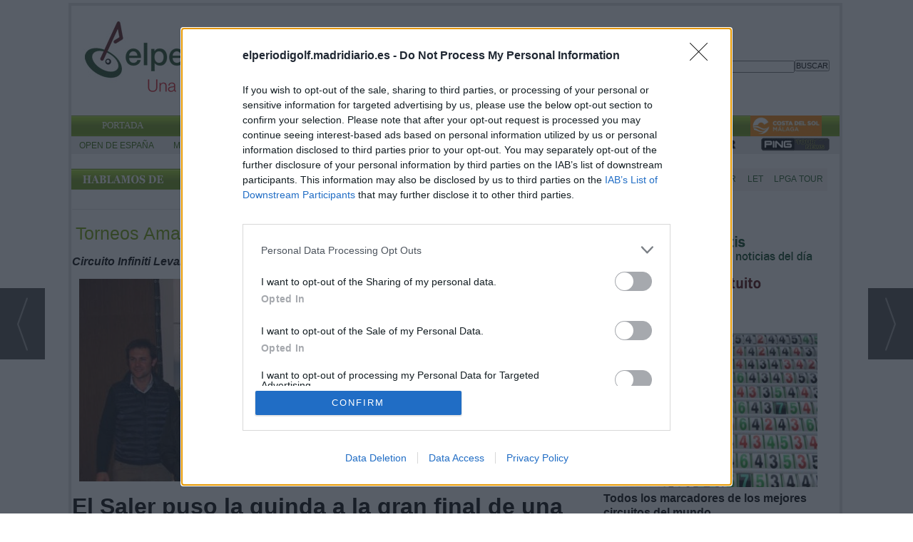

--- FILE ---
content_type: text/html; charset=UTF-8
request_url: https://elperiodigolf.madridiario.es/noticia/429551/cm-golf/el-saler-puso-la-guinda-a-la-gran-final-de-una-temporada-magnifica.html
body_size: 21248
content:
<!DOCTYPE html>
<html lang="es"><head>
<meta http-equiv="Content-Type" content="text/html; charset=UTF-8" />

<title>El Saler puso la guinda a la gran final de una temporada magnífica | Elperiodigolf</title>
<meta name="robots" content="index, follow, max-image-preview:large" />
<script>var auto_link_ed = true;</script>
<meta http-equiv="refresh" content="300" />
<base href="https://elperiodigolf.madridiario.es/"/>
<meta name="description" content="El Circuito infiniti Levante, organizado por CM Golf, cerró su temporada con la gran final valenciana de El Saler que culminó este pasado mes de diciembre un circuito espectacular con una última prueba que reunió a los ganadores de todos los torneos disputados a lo largo del año y que fue una gran fiesta del golf amate" />
<meta name='keywords' content="saler,puso,guinda,gran,final,temporada,magnífica" />
<meta name='news_keywords' content="saler,puso,guinda,gran,final,temporada,magnífica" />
<meta property="article:tag" content="El Saler"/>
<meta property="article:tag" content="CM Golf"/>
<meta property="article:tag" content="Infiniti levante"/>
<meta name="author" content="Elperiodigolf" />
<link rel="canonical" href="https://elperiodigolf.madridiario.es/noticia/429551/torneos-amateur/el-saler-puso-la-guinda-a-la-gran-final-de-una-temporada-magnifica.html" />
<link rel="amphtml" href="https://elperiodigolf.madridiario.es/mvc/amp/noticia/429551/" /> 
<link rel="alternate" media="handheld" href="https://elperiodigolf.madridiario.es/movil/noticia/429551/torneos-amateur/el-saler-puso-la-guinda-a-la-gran-final-de-una-temporada-magnifica.html" />
<meta property="og:image" content="https://elperiodigolf.madridiario.es/fotos/1/infinis733.jpg" />
<link rel="preload" as="image" href="https://elperiodigolf.madridiario.es/fotos/1/infinis733.jpg" fetchpriority="high" crossorigin="anonymous">
<meta property="og:site_name" content="Elperiodigolf" />
<meta property="og:type" content="article" />
<meta property="og:title" content="El Saler puso la guinda a la gran final de una temporada magnífica" />
<meta property="og:url" content="https://elperiodigolf.madridiario.es/noticia/429551/torneos-amateur/el-saler-puso-la-guinda-a-la-gran-final-de-una-temporada-magnifica.html" />
<meta property="og:description" content="El Circuito infiniti Levante, organizado por CM Golf, cerró su temporada con la gran final valenciana de El Saler que culminó este pasado mes de diciembre un circuito espectacular con una última prueba que reunió a los ganadores de todos los torneos dispu" />
<meta name='twitter:card' content='summary_large_image'><meta name='twitter:image:src' content='https://elperiodigolf.madridiario.es/fotos/1/infinis733.jpg'>
<meta name="twitter:site" content="@elperiodigolf" />
<meta name="twitter:creator" content="" />
<meta name="twitter:title" content="El Saler puso la guinda a la gran final de una temporada magnífica" />
<meta name="twitter:description" content="El Circuito infiniti Levante , organizado por CM Golf, cerró su temporada con la gran final valenciana de El Saler que culminó este pasado mes de diciembre un circuito espectacular con una última prueba que reunió a los ganadores de todos los torneos disp" />
<script>
  (function(i,s,o,g,r,a,m){i['GoogleAnalyticsObject']=r;i[r]=i[r]||function(){
  (i[r].q=i[r].q||[]).push(arguments)},i[r].l=1*new Date();a=s.createElement(o),
  m=s.getElementsByTagName(o)[0];a.async=1;a.src=g;m.parentNode.insertBefore(a,m)
  })(window,document,'script','//www.google-analytics.com/analytics.js','ga');

  ga('create', 'UA-858726-26', 'auto');
  ga('send', 'pageview');

 ga('create', 'UA-858726-1', {'name': 'madridiario'});
  ga('madridiario.send', 'pageview'); 

  ga('create', 'UA-858726-25', {'name': 'MDM'});
  ga('MDM.send', 'pageview');

 ga('create', 'UA-40914690-3', 'auto');
  ga('send', 'pageview');

</script>

<!-- Google tag (gtag.js) -->
<script async src="https://www.googletagmanager.com/gtag/js?id=G-H7JG7FX2CK"></script>
<script>
  window.dataLayer = window.dataLayer || [];
  function gtag(){dataLayer.push(arguments);}
  gtag('js', new Date());

  gtag('config', 'G-H7JG7FX2CK');
</script>

<!-- FIN ANALYTICS -->

<!-- Begin comScore Tag -->
<script>
  var _comscore = _comscore || [];
  _comscore.push({ c1: "2", c2: "20022462" });
  (function() {
    var s = document.createElement("script"), el = document.getElementsByTagName("script")[0]; s.async = true;
    s.src = (document.location.protocol == "https:" ? "https://sb" : "http://b") + ".scorecardresearch.com/beacon.js";
    el.parentNode.insertBefore(s, el);
  })();
</script>
<noscript>
  <img src="http://b.scorecardresearch.com/p?c1=2&c2=20022462&cv=2.0&cj=1" />
</noscript>

<link rel="preload" as="style" href="https://elperiodigolf.madridiario.es/editmaker_noticia.css" type="text/css"  onload="this.onload=null;this.rel='stylesheet'"/>
<noscript><link href="https://elperiodigolf.madridiario.es/editmaker_noticia.css" rel="stylesheet" type="text/css" ></noscript><script type="text/javascript" src="https://elperiodigolf.madridiario.es/editmaker_noticia.js" ></script>
<link rel="preconnect" href="https://fonts.googleapis.com">
<link rel="preconnect" href="https://fonts.gstatic.com" crossorigin>
<link href="https://fonts.googleapis.com/css2?family=Montserrat:wght@100..900&display=swap" rel="stylesheet">


<!-- InMobi Choice. Consent Manager Tag v3.0 (for TCF 2.2) -->
<script type="text/javascript" async=true>
(function() {
  var host = window.location.hostname;
  var element = document.createElement('script');
  var firstScript = document.getElementsByTagName('script')[0];
  var url = 'https://cmp.inmobi.com'
    .concat('/choice/', 'V26Zs4bdy77XV', '/', host, '/choice.js?tag_version=V3');
  var uspTries = 0;
  var uspTriesLimit = 3;
  element.async = true;
  element.type = 'text/javascript';
  element.src = url;

  firstScript.parentNode.insertBefore(element, firstScript);

  function makeStub() {
    var TCF_LOCATOR_NAME = '__tcfapiLocator';
    var queue = [];
    var win = window;
    var cmpFrame;

    function addFrame() {
      var doc = win.document;
      var otherCMP = !!(win.frames[TCF_LOCATOR_NAME]);

      if (!otherCMP) {
        if (doc.body) {
          var iframe = doc.createElement('iframe');

          iframe.style.cssText = 'display:none';
          iframe.name = TCF_LOCATOR_NAME;
          doc.body.appendChild(iframe);
        } else {
          setTimeout(addFrame, 5);
        }
      }
      return !otherCMP;
    }

    function tcfAPIHandler() {
      var gdprApplies;
      var args = arguments;

      if (!args.length) {
        return queue;
      } else if (args[0] === 'setGdprApplies') {
        if (
          args.length > 3 &&
          args[2] === 2 &&
          typeof args[3] === 'boolean'
        ) {
          gdprApplies = args[3];
          if (typeof args[2] === 'function') {
            args[2]('set', true);
          }
        }
      } else if (args[0] === 'ping') {
        var retr = {
          gdprApplies: gdprApplies,
          cmpLoaded: false,
          cmpStatus: 'stub'
        };

        if (typeof args[2] === 'function') {
          args[2](retr);
        }
      } else {
        if(args[0] === 'init' && typeof args[3] === 'object') {
          args[3] = Object.assign(args[3], { tag_version: 'V3' });
        }
        queue.push(args);
      }
    }

    function postMessageEventHandler(event) {
      var msgIsString = typeof event.data === 'string';
      var json = {};

      try {
        if (msgIsString) {
          json = JSON.parse(event.data);
        } else {
          json = event.data;
        }
      } catch (ignore) {}

      var payload = json.__tcfapiCall;

      if (payload) {
        window.__tcfapi(
          payload.command,
          payload.version,
          function(retValue, success) {
            var returnMsg = {
              __tcfapiReturn: {
                returnValue: retValue,
                success: success,
                callId: payload.callId
              }
            };
            if (msgIsString) {
              returnMsg = JSON.stringify(returnMsg);
            }
            if (event && event.source && event.source.postMessage) {
              event.source.postMessage(returnMsg, '*');
            }
          },
          payload.parameter
        );
      }
    }

    while (win) {
      try {
        if (win.frames[TCF_LOCATOR_NAME]) {
          cmpFrame = win;
          break;
        }
      } catch (ignore) {}

      if (win === window.top) {
        break;
      }
      win = win.parent;
    }
    if (!cmpFrame) {
      addFrame();
      win.__tcfapi = tcfAPIHandler;
      win.addEventListener('message', postMessageEventHandler, false);
    }
  };

  makeStub();

  function makeGppStub() {
    const CMP_ID = 10;
    const SUPPORTED_APIS = [
      '2:tcfeuv2',
      '6:uspv1',
      '7:usnatv1',
      '8:usca',
      '9:usvav1',
      '10:uscov1',
      '11:usutv1',
      '12:usctv1'
    ];

    window.__gpp_addFrame = function (n) {
      if (!window.frames[n]) {
        if (document.body) {
          var i = document.createElement("iframe");
          i.style.cssText = "display:none";
          i.name = n;
          document.body.appendChild(i);
        } else {
          window.setTimeout(window.__gpp_addFrame, 10, n);
        }
      }
    };
    window.__gpp_stub = function () {
      var b = arguments;
      __gpp.queue = __gpp.queue || [];
      __gpp.events = __gpp.events || [];

      if (!b.length || (b.length == 1 && b[0] == "queue")) {
        return __gpp.queue;
      }

      if (b.length == 1 && b[0] == "events") {
        return __gpp.events;
      }

      var cmd = b[0];
      var clb = b.length > 1 ? b[1] : null;
      var par = b.length > 2 ? b[2] : null;
      if (cmd === "ping") {
        clb(
          {
            gppVersion: "1.1", // must be “Version.Subversion”, current: “1.1”
            cmpStatus: "stub", // possible values: stub, loading, loaded, error
            cmpDisplayStatus: "hidden", // possible values: hidden, visible, disabled
            signalStatus: "not ready", // possible values: not ready, ready
            supportedAPIs: SUPPORTED_APIS, // list of supported APIs
            cmpId: CMP_ID, // IAB assigned CMP ID, may be 0 during stub/loading
            sectionList: [],
            applicableSections: [-1],
            gppString: "",
            parsedSections: {},
          },
          true
        );
      } else if (cmd === "addEventListener") {
        if (!("lastId" in __gpp)) {
          __gpp.lastId = 0;
        }
        __gpp.lastId++;
        var lnr = __gpp.lastId;
        __gpp.events.push({
          id: lnr,
          callback: clb,
          parameter: par,
        });
        clb(
          {
            eventName: "listenerRegistered",
            listenerId: lnr, // Registered ID of the listener
            data: true, // positive signal
            pingData: {
              gppVersion: "1.1", // must be “Version.Subversion”, current: “1.1”
              cmpStatus: "stub", // possible values: stub, loading, loaded, error
              cmpDisplayStatus: "hidden", // possible values: hidden, visible, disabled
              signalStatus: "not ready", // possible values: not ready, ready
              supportedAPIs: SUPPORTED_APIS, // list of supported APIs
              cmpId: CMP_ID, // list of supported APIs
              sectionList: [],
              applicableSections: [-1],
              gppString: "",
              parsedSections: {},
            },
          },
          true
        );
      } else if (cmd === "removeEventListener") {
        var success = false;
        for (var i = 0; i < __gpp.events.length; i++) {
          if (__gpp.events[i].id == par) {
            __gpp.events.splice(i, 1);
            success = true;
            break;
          }
        }
        clb(
          {
            eventName: "listenerRemoved",
            listenerId: par, // Registered ID of the listener
            data: success, // status info
            pingData: {
              gppVersion: "1.1", // must be “Version.Subversion”, current: “1.1”
              cmpStatus: "stub", // possible values: stub, loading, loaded, error
              cmpDisplayStatus: "hidden", // possible values: hidden, visible, disabled
              signalStatus: "not ready", // possible values: not ready, ready
              supportedAPIs: SUPPORTED_APIS, // list of supported APIs
              cmpId: CMP_ID, // CMP ID
              sectionList: [],
              applicableSections: [-1],
              gppString: "",
              parsedSections: {},
            },
          },
          true
        );
      } else if (cmd === "hasSection") {
        clb(false, true);
      } else if (cmd === "getSection" || cmd === "getField") {
        clb(null, true);
      }
      //queue all other commands
      else {
        __gpp.queue.push([].slice.apply(b));
      }
    };
    window.__gpp_msghandler = function (event) {
      var msgIsString = typeof event.data === "string";
      try {
        var json = msgIsString ? JSON.parse(event.data) : event.data;
      } catch (e) {
        var json = null;
      }
      if (typeof json === "object" && json !== null && "__gppCall" in json) {
        var i = json.__gppCall;
        window.__gpp(
          i.command,
          function (retValue, success) {
            var returnMsg = {
              __gppReturn: {
                returnValue: retValue,
                success: success,
                callId: i.callId,
              },
            };
            event.source.postMessage(msgIsString ? JSON.stringify(returnMsg) : returnMsg, "*");
          },
          "parameter" in i ? i.parameter : null,
          "version" in i ? i.version : "1.1"
        );
      }
    };
    if (!("__gpp" in window) || typeof window.__gpp !== "function") {
      window.__gpp = window.__gpp_stub;
      window.addEventListener("message", window.__gpp_msghandler, false);
      window.__gpp_addFrame("__gppLocator");
    }
  };

  makeGppStub();

  var uspStubFunction = function() {
    var arg = arguments;
    if (typeof window.__uspapi !== uspStubFunction) {
      setTimeout(function() {
        if (typeof window.__uspapi !== 'undefined') {
          window.__uspapi.apply(window.__uspapi, arg);
        }
      }, 500);
    }
  };

  var checkIfUspIsReady = function() {
    uspTries++;
    if (window.__uspapi === uspStubFunction && uspTries < uspTriesLimit) {
      console.warn('USP is not accessible');
    } else {
      clearInterval(uspInterval);
    }
  };

  if (typeof window.__uspapi === 'undefined') {
    window.__uspapi = uspStubFunction;
    var uspInterval = setInterval(checkIfUspIsReady, 6000);
  }
})();
</script>
<!-- End InMobi Choice. Consent Manager Tag v3.0 (for TCF 2.2) -->

<script>
function enviarAltura() {
  const altura = document.documentElement.scrollHeight;
  window.parent.postMessage({ editmaker_modulo_golf_12: altura }, "*");
}

// Llamamos al cargar y también cuando cambia el contenido
window.addEventListener("load", enviarAltura);
window.addEventListener("resize", enviarAltura);
</script>

<script>
    $(document).ready(function(){
        var relacioandaUNO  = $("#bloque_nrelacionadas .container .row:nth-of-type(1) .rel_cascada:nth-of-type(1)");
        var relacioandaDOS  = $("#bloque_nrelacionadas .container .row:nth-of-type(1) .rel_cascada:nth-of-type(2)");
       
        if($("div#textoNoticia p:nth-of-type(1):first").not( ".templates-editmaker, blockquote" ).text() != "" && relacioandaUNO.html() != "" ){
        	$("div#textoNoticia p:nth-of-type(1):first").not( ".templates-editmaker, blockquote" ).append(relacioandaUNO);
        }
        if($("div#textoNoticia p:nth-of-type(3):first").not( ".templates-editmaker, blockquote" ).text() != "" && relacioandaDOS.html() != "" ){
        	$("div#textoNoticia p:nth-of-type(3):first").not( ".templates-editmaker, blockquote" ).append(relacioandaDOS);
        }
        
    });
    
</script>

<script type="text/javascript">
	;(function( w ){
	"use strict";
	if( !w.loadCSS ){
	w.loadCSS = function(){};
	}
	var rp = loadCSS.relpreload = {};
	rp.support = (function(){
	var ret;
	try {
	ret = w.document.createElement( "link" ).relList.supports( "preload" );
	} catch (e) {
	ret = false;
	}
	return function(){
	return ret;
	};
	})();
	rp.bindMediaToggle = function( link ){
	var finalMedia = link.media || "all";
	function enableStylesheet(){
	if( link.addEventListener ){
	link.removeEventListener( "load", enableStylesheet );
	} else if( link.attachEvent ){
	link.detachEvent( "onload", enableStylesheet );
	}
	link.setAttribute( "onload", null );
	link.media = finalMedia;
	}
	if( link.addEventListener ){
	link.addEventListener( "load", enableStylesheet );
	} else if( link.attachEvent ){
	link.attachEvent( "onload", enableStylesheet );
	}
	setTimeout(function(){
	link.rel = "stylesheet";
	link.media = "only x";
	});
	setTimeout( enableStylesheet, 3000 );
	};
	rp.poly = function(){
	if( rp.support() ){
	return;
	}
	var links = w.document.getElementsByTagName( "link" );
	for( var i = 0; i < links.length; i++ ){
	var link = links[ i ];
	if( link.rel === "preload" && link.getAttribute( "as" ) === "style" && !link.getAttribute( "data-loadcss" ) ){
	link.setAttribute( "data-loadcss", true );
	rp.bindMediaToggle( link );
	}
	}
	};
	if( !rp.support() ){
	rp.poly();
	var run = w.setInterval( rp.poly, 500 );
	if( w.addEventListener ){
	w.addEventListener( "load", function(){
	rp.poly();
	w.clearInterval( run );
	} );
	} else if( w.attachEvent ){
	w.attachEvent( "onload", function(){
	rp.poly();
	w.clearInterval( run );
	} );
	}
	}
	if( typeof exports !== "undefined" ){
	exports.loadCSS = loadCSS;
	}
	else {
	w.loadCSS = loadCSS;
	}
	}( typeof global !== "undefined" ? global : this ) );
	</script>

<script type="text/javascript">var idnoti = '429551';</script>
<!-- Publicidad 188 - Jquery Chosen Municipios -->
<link rel="stylesheet" href='/jquery/chosen/chosen.min.css' type='text/css'>
<script type='text/javascript' src='/jquery/chosen/chosen.jquery.min.js' ></script>
<!-- Fin Publicidad 188 - Jquery Chosen Municipios -->
<!-- Publicidad 204 - Script Mueve galería en noticias -->
<script>
$( document ).ready(function() {
   $('#galeria_noticia').hide(); 
   $('#galeria_noticia').insertBefore( $('.texto'));
   $('#galeria_noticia').show();
});

</script>

<!-- Fin Publicidad 204 - Script Mueve galería en noticias -->
<!-- Publicidad 178 - Ir a la version movil -->
<script type="text/javascript">
var isMobile = false; //initiate as false
// device detection
if(/(android|bb\d+|meego).+mobile|avantgo|bada\/|blackberry|blazer|compal|elaine|fennec|hiptop|iemobile|ip(hone|od)|ipad|iris|kindle|Android|Silk|lge |maemo|midp|mmp|netfront|opera m(ob|in)i|palm( os)?|phone|p(ixi|re)\/|plucker|pocket|psp|series(4|6)0|symbian|treo|up\.(browser|link)|vodafone|wap|windows (ce|phone)|xda|xiino/i.test(navigator.userAgent) 
    || /1207|6310|6590|3gso|4thp|50[1-6]i|770s|802s|a wa|abac|ac(er|oo|s\-)|ai(ko|rn)|al(av|ca|co)|amoi|an(ex|ny|yw)|aptu|ar(ch|go)|as(te|us)|attw|au(di|\-m|r |s )|avan|be(ck|ll|nq)|bi(lb|rd)|bl(ac|az)|br(e|v)w|bumb|bw\-(n|u)|c55\/|capi|ccwa|cdm\-|cell|chtm|cldc|cmd\-|co(mp|nd)|craw|da(it|ll|ng)|dbte|dc\-s|devi|dica|dmob|do(c|p)o|ds(12|\-d)|el(49|ai)|em(l2|ul)|er(ic|k0)|esl8|ez([4-7]0|os|wa|ze)|fetc|fly(\-|_)|g1 u|g560|gene|gf\-5|g\-mo|go(\.w|od)|gr(ad|un)|haie|hcit|hd\-(m|p|t)|hei\-|hi(pt|ta)|hp( i|ip)|hs\-c|ht(c(\-| |_|a|g|p|s|t)|tp)|hu(aw|tc)|i\-(20|go|ma)|i230|iac( |\-|\/)|ibro|idea|ig01|ikom|im1k|inno|ipaq|iris|ja(t|v)a|jbro|jemu|jigs|kddi|keji|kgt( |\/)|klon|kpt |kwc\-|kyo(c|k)|le(no|xi)|lg( g|\/(k|l|u)|50|54|\-[a-w])|libw|lynx|m1\-w|m3ga|m50\/|ma(te|ui|xo)|mc(01|21|ca)|m\-cr|me(rc|ri)|mi(o8|oa|ts)|mmef|mo(01|02|bi|de|do|t(\-| |o|v)|zz)|mt(50|p1|v )|mwbp|mywa|n10[0-2]|n20[2-3]|n30(0|2)|n50(0|2|5)|n7(0(0|1)|10)|ne((c|m)\-|on|tf|wf|wg|wt)|nok(6|i)|nzph|o2im|op(ti|wv)|oran|owg1|p800|pan(a|d|t)|pdxg|pg(13|\-([1-8]|c))|phil|pire|pl(ay|uc)|pn\-2|po(ck|rt|se)|prox|psio|pt\-g|qa\-a|qc(07|12|21|32|60|\-[2-7]|i\-)|qtek|r380|r600|raks|rim9|ro(ve|zo)|s55\/|sa(ge|ma|mm|ms|ny|va)|sc(01|h\-|oo|p\-)|sdk\/|se(c(\-|0|1)|47|mc|nd|ri)|sgh\-|shar|sie(\-|m)|sk\-0|sl(45|id)|sm(al|ar|b3|it|t5)|so(ft|ny)|sp(01|h\-|v\-|v )|sy(01|mb)|t2(18|50)|t6(00|10|18)|ta(gt|lk)|tcl\-|tdg\-|tel(i|m)|tim\-|t\-mo|to(pl|sh)|ts(70|m\-|m3|m5)|tx\-9|up(\.b|g1|si)|utst|v400|v750|veri|vi(rg|te)|vk(40|5[0-3]|\-v)|vm40|voda|vulc|vx(52|53|60|61|70|80|81|83|85|98)|w3c(\-| )|webc|whit|wi(g |nc|nw)|wmlb|wonu|x700|yas\-|your|zeto|zte\-/i.test(navigator.userAgent.substr(0,4))) isMobile = true;
    
    
if(isMobile){
	$(document).ready(function() {
		
		var uri = window.location.pathname;
		var url = '/movil/cambiar_movil.php?uri='+encodeURIComponent(uri);
		
		var a = $('<a/>').attr('href',url).text('Ir a la versión movil');
		var div= $('<div/>').addClass('versionMovil').append(a);
		$("body").prepend(div);
	});
} 
</script>
<!-- Fin Publicidad 178 - Ir a la version movil -->
<!-- Publicidad 308 - estilo redes en noticias -->
<style>
.social {
        margin-left: -20px;
}
 
	.social ul {
		list-style: none;
	}
 
	.social ul li a {
		display: inline-block;
		color:#fff;
		background: #000;
		padding: 5px 7px;
		text-decoration: none;
		-webkit-transition:all 500ms ease;
		-o-transition:all 500ms ease;
		transition:all 500ms ease; /* Establecemos una transición a todas las propiedades */
              width: 30px;
           height: 30px;
          border-radius: 50%;
       margin-right: 5px;
    float: left;
	}
 
	.social ul li .icon-facebook {background:#3b5998;} /* Establecemos los colores de cada red social, aprovechando su class */
	.social ul li .icon-twitter {background: #00abf0;}
	.social ul li .icon-google-plus {background: #d95232;}
	.social ul li .icon-linkedin2 {background: #0177B5;}
	.social ul li .icon-bubble2 { background: #02AB06;}
        .social ul li .icon-instagram {background: #DF0174;}


	.social ul li a:hover {
		background: #AFA8A8; /* Cambiamos el fondo cuando el usuario pase el mouse */
		    padding: 5px 7px; /* Hacemos mas grande el espacio cuando el usuario pase el mouse */
	}
@font-face {
    font-family: 'icomoon';
    src:    url('fonts/icomoon.eot?369uyy');
    src:    url('fonts/icomoon.eot?369uyy#iefix') format('embedded-opentype'),
        url('fonts/icomoon.ttf?369uyy') format('truetype'),
        url('fonts/icomoon.woff?369uyy') format('woff'),
        url('fonts/icomoon.svg?369uyy#icomoon') format('svg');
    font-weight: normal;
    font-style: normal;
}

[class^="icon-"], [class*=" icon-"] {
    /* use !important to prevent issues with browser extensions that change fonts */
    font-family: 'icomoon' !important;
    speak: none;
    font-style: normal;
    font-weight: normal;
    font-variant: normal;
    text-transform: none;
    line-height: 1;
    font-size: 12px;

    /* Better Font Rendering =========== */
    -webkit-font-smoothing: antialiased;
    -moz-osx-font-smoothing: grayscale;
}

.social2 li {
    float: left;
}

.icon-google-plus:before {
    content: "\ea8b";
}
.icon-facebook:before {
    content: "\ea90";
}
.icon-twitter:before {
    content: "\ea96";
}
.icon-linkedin2:before {
    content: "\eaca";
}

.icon-bubble2:before {
    content: "\e902";
}
.icon-instagram:before {
    content: "\ea92";
}
a.icon-facebook {
    margin-left: 0;
  font-size: 17px;
}

a.icon-twitter{
    margin-left: 0;
  font-size: 17px;
}
a.icon-linkedin2{
    margin-left: 0;
  font-size: 17px;
}

a.icon-google-plus {
    margin-left: 0;
  font-size: 17px;
}
a.icon-bubble2 {
    margin-left: 0;
  font-size: 17px;
}
a.icon-instagram {
    margin-left: 0;
    font-size: 17px;
}
</style>
<!-- Fin Publicidad 308 - estilo redes en noticias -->
<!-- Publicidad 309 - estilos redes sociales en noticias -->
<style>
.social {
        margin-left: -20px;
}
 
	.social ul {
		list-style: none;
	}
 
	.social ul li a {
		display: inline-block;
		color:#fff;
		background: #000;
		padding: 5px 7px;
		text-decoration: none;
		-webkit-transition:all 500ms ease;
		-o-transition:all 500ms ease;
		transition:all 500ms ease; /* Establecemos una transición a todas las propiedades */
              width: 30px;
           height: 30px;
          border-radius: 50%;
       margin-right: 5px;
	}
 
	.social ul li .icon-facebook {background:#3b5998;} /* Establecemos los colores de cada red social, aprovechando su class */
	.social ul li .icon-twitter {background: #00abf0;}
	.social ul li .icon-google-plus {background: #d95232;}
	.social ul li .icon-linkedin2 {background: #0177B5;}
	.social ul li .icon-bubble2 { background: #02AB06;}

	.social ul li a:hover {
		background: #AFA8A8; /* Cambiamos el fondo cuando el usuario pase el mouse */
		    padding: 5px 7px; /* Hacemos mas grande el espacio cuando el usuario pase el mouse */
	}
@font-face {
    font-family: 'icomoon';
    src:    url('fonts/icomoon.eot?369uyy');
    src:    url('fonts/icomoon.eot?369uyy#iefix') format('embedded-opentype'),
        url('fonts/icomoon.ttf?369uyy') format('truetype'),
        url('fonts/icomoon.woff?369uyy') format('woff'),
        url('fonts/icomoon.svg?369uyy#icomoon') format('svg');
    font-weight: normal;
    font-style: normal;
}

[class^="icon-"], [class*=" icon-"] {
    /* use !important to prevent issues with browser extensions that change fonts */
    font-family: 'icomoon' !important;
    speak: none;
    font-style: normal;
    font-weight: normal;
    font-variant: normal;
    text-transform: none;
    line-height: 1;
    font-size: 12px;

    /* Better Font Rendering =========== */
    -webkit-font-smoothing: antialiased;
    -moz-osx-font-smoothing: grayscale;
}

.social2 li {
    float: left;
}

.icon-google-plus:before {
    content: "\ea8b";
}
.icon-facebook:before {
    content: "\ea90";
}
.icon-twitter:before {
    content: "\ea96";
}
.icon-linkedin2:before {
    content: "\eaca";
}

.icon-bubble2:before {
    content: "\e902";
}

a.icon-facebook {
    margin-left: 0;
  font-size: 17px;
}

a.icon-twitter{
    margin-left: 0;
  font-size: 17px;
}
a.icon-linkedin2{
    margin-left: 0;
  font-size: 17px;
}

a.icon-google-plus {
    margin-left: 0;
  font-size: 17px;
}
a.icon-bubble2 {
    margin-left: 0;
  font-size: 17px;
}
</style>
<!-- Fin Publicidad 309 - estilos redes sociales en noticias -->
<script src='https://www.google.com/recaptcha/api.js'  async defer></script><script type="application/ld+json">
{
"@context": "https://schema.org",
"@graph": [
{
"@id": "https:\/\/elperiodigolf.madridiario.es\/#organization",
"@type": "Organization",
"name": "Elperiodigolf",
"url": "https:\/\/elperiodigolf.madridiario.es\/",
"logo": {
"@type": "ImageObject",
"@id": "https:\/\/elperiodigolf.madridiario.es\/#logo",
"url": "https:\/\/elperiodigolf.madridiario.es\/imagenes\/logo_pda.gif",
"width": 112,
"height": 112
}
},
{
"@type": "BreadcrumbList",
"itemListElement": [
{
"@type": "ListItem",
"position": 1,
"item": {
"@id": "https:\/\/elperiodigolf.madridiario.es\/",
"name": "Elperiodigolf"
}
}
,{
"@type": "ListItem",
"position": 2,
"item": {
"@id": "https:\/\/elperiodigolf.madridiario.es\/elperiodigolf\/torneos-amateur",
"name": "Torneos Amateur"
}
}
]
},
{
"@type": "NewsArticle",
"@id": "https:\/\/elperiodigolf.madridiario.es\/noticia\/429551\/torneos-amateur\/el-saler-puso-la-guinda-a-la-gran-final-de-una-temporada-magnifica.html#news",
"mainEntityOfPage": {
"@type": "WebPage",
"@id": "https:\/\/elperiodigolf.madridiario.es\/noticia\/429551\/torneos-amateur\/el-saler-puso-la-guinda-a-la-gran-final-de-una-temporada-magnifica.html"
},
"url": "https:\/\/elperiodigolf.madridiario.es\/noticia\/429551\/torneos-amateur\/el-saler-puso-la-guinda-a-la-gran-final-de-una-temporada-magnifica.html",
"headline": "El Saler puso la guinda a la gran final de una temporada magnífica",
"datePublished": "2016-01-11T10:49:33Z",
"dateModified": "2016-01-25T11:03:11Z",
"image": {
"@type": "ImageObject",
"url": "https:\/\/elperiodigolf.madridiario.es\/fotos\/1\/infinis733.jpg",
"height": 293,
"width": 733
},
"publisher": { "@id": "https:\/\/elperiodigolf.madridiario.es\/#organization" }
,
"author": [{"@type":"Person","name":"Elperiodigolf","url":"https:\/\/elperiodigolf.madridiario.es\/elperiodigolf\/autor\/677\/"}]
,
"articleBody": "El circuito –uno de los mejores del panorama golfístico amateur español- culminó su temporada en uno de los mejores campos del Mundo -El Saler- y vivió una jornada llena de emoción, buen juego y tensión por saber quiénes iban a ser los ganadores finales de un circuito que ha sentado cátedra en España por su calidad, su cariño y buen trato a los jugadores y sobre todo por la calidad de los campos, la organización, los regalos y premios a los jugadores y el buen ambiente reinante en cada una de las pruebas disputadas. Al igual que lo sucedido en los torneos ya disputados a lo largo de toda la temporada, la deportividad y la igualdad en los marcadores fueron la nota común y sólo hacía falta echar un vistazo a los resultados para darse cuenta que la pelea por ganar el circuito y ser el gran triunfador del año comenzaba desde el primer golpe en el tee del 1. En El Saler la pareja ganadora en la clasificación Scrath fue la formada por Luis Astorga y Rafael Fiel con 34 puntos mientras que la pareja ganadora del Circuito fue la compuesta por John Aitchison y Neil Robinson con 41 puntos. Tras el torneo, todos los finalistas disfrutaron en las instalaciones de El Parador de El Saler, de unas magníficas cervezas Heineken que junto al cóctel y la comida ofrecida por la organización de CM Golf pusieron la guinda a una gran jornada de golf y a un circuito realmente espectacular. El Circuito Infíniti Levante ha contado este año con el patrocinio de Heineken e Infiniti y la colaboración de firmas del prestigio de Melón Platinum, Wagyu Ibérico, Ginebra Nordes, Isla de Valdecañas, Palacio de los Olivos, Markjam, Luis Escuris batalla y Cava Abadía de Montserrat. Para más información del Circuito Infiniti Levante: www.circuitoinfinitidelevante.es"
,
"about": "El Circuito infiniti Levante , organizado por CM Golf, cerró su temporada con la gran final valenciana de El Saler que culminó este pasado mes de diciembre un circuito espectacular con una última prueba que reunió a los ganadores de todos los torneos disputados a lo largo del año y que fue una gran fiesta del golf amateur. Vea la galería fotográfica de la gran final"
,
"keywords": "El Saler, CM Golf, Infiniti levante"

}
]
}
</script>
</head>
<body>

<div class="centerdiv">
<div id="MES"></div>
<table><tbody>
<tr>
<td class="editmaker">
<div id="MSC">
<!-- menu 100 -->
<table id="id_menu_100" data-id="100" class='menu horizontal editMenuEdit hor_57 est_57'><tr>
<td class="con_publi menu__57 id_publi_108"  ><ins data-revive-zoneid="125" data-revive-id="113e736aa5c6993438c997cb91cacc8e"></ins>
<script async src="//ads.madridiario.es/delivery/asyncjs.php"></script></td>
</tr>
</table>
<!-- fin menu -->

<!-- menu 38 -->
<table id="id_menu_38" data-id="38" class='menu horizontal editMenuEdit hor_1 est_1'><tr>
<td class="con_publi menu__1 id_publi_106"><ins data-revive-zoneid="51" data-revive-id="113e736aa5c6993438c997cb91cacc8e"></ins>
<script async src="//ads.madridiario.es/delivery/asyncjs.php"></script></td>
</tr></table><table class="menu hor_1 est_1"><tr>
<td class="titulo"><Br></td>
</tr>
</table>
<!-- fin menu -->
</div>
<div id="C">
<!-- CABECERA -->
<table class="cabecera" style="height:110px;background:url(https://elperiodigolf.madridiario.es/imagenes/logo_periodigolf3.jpg);background-repeat:no-repeat;"><tr><td class="izq" onclick="window.location='https://elperiodigolf.madridiario.es/'"><img id="img_cabecera" src="https://elperiodigolf.madridiario.es/imagenes/logo_periodigolf3.jpg" alt="elperiodigolf.madridiario.es" /></td><td align="right">
<!-- menu 39 -->
<table id="id_menu_39" data-id="39" class='menu en_cabecera horizontal editMenuEdit hor_1 est_1'><tr>
<td class="con_publi menu__1 id_publi_209"  ><div style="width: 15px"></div></td>
<td class="con_publi menu__1 id_publi_107"><ins data-revive-zoneid="53" data-revive-id="113e736aa5c6993438c997cb91cacc8e"></ins>
<script async src="//ads.madridiario.es/delivery/asyncjs.php"></script></td>
</tr></table><table class="menu en_cabecera hor_raiz hor_1 est_1"><tr>
<td class="titulo"><br></td>
</tr></table><table class="menu en_cabecera hor_raiz hor_1 est_1"><tr>
<td style='vertical-align:middle;'><script type='text/javascript' src='/busquedas/busquedas.js'></script><form name='peqbus' class='form1' action='/busquedas/procesabusqueda.asp' method='post' target='_self'><input type='text' name='cadena' size='14' class='input1' /><input type='button' value='BUSCAR' class='boton1 boton_buscador_simple' /><input type='hidden' name='edi' /><input type='hidden' name='como' value='2' /><input type='hidden' name='fecha' value='ultimo_ano' /><input type='hidden' name='q_seccion' value='-1' /><input type='hidden' name='orden' value='2' /><input type='hidden' name='mostrar' value='10' /><input type='hidden' name='pagina_actual' value='1' /></form></td>
</tr>
</table>
<!-- fin menu -->
</td></tr></table>
<!-- FIN DE CABECERA -->
</div>
<div id="MBC">
<!-- menu 158 -->
<table id="id_menu_158" data-id="158" class='menu horizontal editMenuEdit hor_62 est_62'><tr>
<td class="con_img"><a href="http://www.madridiario.es/" target="_blank" title="Madridiario , primer periódico digital de la Comunidad de Madrid"><img src="https://elperiodigolf.madridiario.es/imagenes/logo-madridiario-abajo.gif" alt="Madridiario , primer periódico digital de la Comunidad de Madrid" /></a></td>
</tr>
</table>
<!-- fin menu -->

<!-- menu 40 -->
<table id="id_menu_40" data-id="40" class='menu horizontal editMenuEdit hor_35 est_35'><tr>
<td class="titulo"><Br></td>
</tr></table><table class="menu hor_35 est_35"><tr>
<td><a href="https://elperiodigolf.madridiario.es/index.asp" target="_self" title="PORTADA">PORTADA</a></td>
<td><a href="https://elperiodigolf.madridiario.es/elperiodigolf/profesionales" target="_self" title="PROFESIONALES">PROFESIONALES</a></td>
<td><a href="https://elperiodigolf.madridiario.es/elperiodigolf/amateurs" target="_self" title="AMATEURS">AMATEURS</a></td>
<td><a href="https://elperiodigolf.madridiario.es/elperiodigolf/santander-tour" target="_self" title="SANTANDER TOUR">SANTANDER TOUR</a></td>
<td><a href="https://madridiario.es/" target="_self" title="MADRIDIARIO">MADRIDIARIO</a></td>
<td class="con_publi menu__1 id_publi_340"><a href="/elperiodigolf/costa-del-sol"><img src="/anuncios/costadelsol.jpg" width="100px"> </a></td>
</tr>
</table>
<!-- fin menu -->

<!-- menu 41 -->
<table id="id_menu_41" data-id="41" class='menu horizontal editMenuEdit hor_36 est_36'><tr>
<td><a href="https://elperiodigolf.madridiario.es/elperiodigolf/open-de-espana" target="_self" title="OPEN DE ESPAÑA">OPEN DE ESPAÑA</a></td>
<td><a href="https://elperiodigolf.madridiario.es/elperiodigolf/masters-augusta" target="_self" title="MASTERS DE AUGUSTA">MASTERS DE AUGUSTA</a></td>
<td><a href="https://elperiodigolf.madridiario.es/elperiodigolf/us-open" target="_self" title="US OPEN">US OPEN</a></td>
<td><a href="https://elperiodigolf.madridiario.es/elperiodigolf/open-championship" target="_self" title="OPEN CHAMPIONSHIP">OPEN CHAMPIONSHIP</a></td>
<td><a href="https://elperiodigolf.madridiario.es/elperiodigolf/us-pga" target="_self" title="US PGA">US PGA</a></td>
<td><a href="https://elperiodigolf.madridiario.es/elperiodigolf/ryder-cup" target="_self" title="RYDER CUP">RYDER CUP</a></td>
<td class="con_img"><a href="https://elperiodigolf.madridiario.es/va-de-golf" target="_blank" title="Va de Golf"><img src="https://elperiodigolf.madridiario.es/imagenes/logo-va-de-golf.png" alt="Va de Golf" /></a></td>
<td class="con_publi menu__36 id_publi_302"><a href="/443260/bajo-par-te-cuenta-el-mejor-golf-en-la-radio" target="_blank"><img src="/anuncios/Logolrgnuevo2.png" alt="publicidad" width="120px"/></a></td>
<td class="con_publi menu__1 id_publi_358"><a href="https://elperiodigolf.madridiario.es/elperiodigolf/ping-tour-news" target="_blank" title="Va de Golf"><img src="https://elperiodigolf.madridiario.es/imagenes/ping-tour-news-n.png" alt="PING TOUR NEWS" width="100px"></a></td>
</tr>
</table>
<!-- fin menu -->

<!-- menu 162 -->
<table id="id_menu_162" data-id="162" class='menu horizontal editMenuEdit hor_1 est_1'><tr>
<td class="titulo"><br></td>
</tr></table><table class="menu hor_1 est_1"><tr>
</tr></table><table class="menu hor_1 est_1"><tr>
<td class="con_publi menu__1 id_publi_275"><iframe src="https://elperiodigolf.madridiario.es/tagsdeldia_1fila.php" width="1077px" height="32px" frameborder="0" scrolling="no"></iframe></td>
</tr></table><table class="menu hor_1 est_1"><tr>
<td class="titulo"><br></td>
</tr>
</table>
<!-- fin menu -->
</div>
<table class="colapsada" id="colaps"><tbody>
<tr>

<td class="sinpadding"></td>

<td class="SMD"></td>

</tr>

<tr>

<td class="ccentro">
<div id="TCC"></div>
<div id="NC">
<!-- noticia -->
<div class="n1 sin_borde dentroNoticia" data-id="429551"><form><input type="hidden" id="id_seccion_actual" value="16" /></form><div class="botonera"><span onclick="setLocationED('https://elperiodigolf.madridiario.es/noticia/429551/#comentariosED')"><img src="https://elperiodigolf.madridiario.es/imagenes/ic_comentar.gif" title="Comentar noticia"></span><span class="mouse" onclick="setLocationED('https://elperiodigolf.madridiario.es/enviar-noticia.asp?noti=429551&pag=noticia',true);"><img src="https://elperiodigolf.madridiario.es/imagenes/ic_enviar.gif" title="Enviar noticia"></span><span class="mouse" onclick="setLocationED('https://elperiodigolf.madridiario.es/imprimir-noticia.asp?noti=429551',true);"><img src="https://elperiodigolf.madridiario.es/imagenes/ic_imprimir.gif" title="Imprimir noticia"></span></div>
<div class='navegacion'><a href="https://elperiodigolf.madridiario.es/elperiodigolf/torneos-amateur" class="seccion">Torneos Amateur, </a><a href="https://elperiodigolf.madridiario.es/elperiodigolf/cm-golf" class="seccion">CM GOLF</a></div><h3 class="antesubtitulo antetit">Circuito Infiniti Levante</h3>
<div title="noticia 429551"><table style="float:right;margin-right:0px;" class="foto posF-3 "><tr><td><div class="fotodiv"><img src='https://elperiodigolf.madridiario.es/fotos/1/infinis733.jpg' width="733" height="293" title="El Saler puso la guinda a la gran final de una temporada magnífica" alt="El Saler puso la guinda a la gran final de una temporada magnífica" /></div></td></tr></table><h1 class="titulo">El Saler puso la guinda a la gran final de una temporada magnífica</h1></div>
<div class="bloque_apoyos1"><div class="apoyos">
<div class="apoyo"><div class="list-design"></div><div class="noticiadeapoyo"><a href="https://elperiodigolf.madridiario.es/noticia/425758/amateurs/una-gran-torneo-de-golf-en-la-sella.html" class="enlace">Una gran torneo de golf en La Sella</a></div></div>
<div class="apoyo"><div class="list-design"></div><div class="noticiadeapoyo"><a href="https://elperiodigolf.madridiario.es/noticia/427287/amateurs/el-saler-cita-estrella-de-la-temporada.html" class="enlace">El Saler, cita estrella de la temporada</a></div></div>
<div class="apoyo"><div class="list-design"></div><div class="noticiadeapoyo"><a href="https://elperiodigolf.madridiario.es/noticia/428914/amateurs/de-camino-a-una-gran-final-en-el-saler.html" class="enlace">De camino a una gran final en El Saler</a></div></div>
</div></div>
<div class='firmante' id='firmante_677'>Por <span class='nombre_firmante'>Elperiodigolf</span>
<div><a href='https://elperiodigolf.madridiario.es/elperiodigolf/autor/677/' class='enlace'>M&aacute;s art&iacute;culos de este autor</a></div></div><div class='ulthora fecha_publicacion'> <span class="dia_mes_anno">lunes 11 de enero de 2016</span><span class="sepF">, </span><span class="hora_minutos">10:49h</span></div>
<div class='ulthora fecha_publicacion fecha_modificacion'><span class="leyendaMod">Actualizado el: </span><span class="dia_mes_anno">25 de enero de 2016</span><span class="sepF">, </span><span class="hora_minutos">11:03h</span></div>
<div class="social">
		<ul>
			<li><a onclick="javascript:window.open(this.href,'', 'menubar=no,toolbar=no,resizable=yes,scrollbars=yes,height=600,width=600');return false;"  href="https://www.facebook.com/sharer/sharer.php?app_id=113869198637480&sdk=joey&u=https://elperiodigolf.madridiario.es/noticia/429551/torneos-amateur/el-saler-puso-la-guinda-a-la-gran-final-de-una-temporada-magnifica.html" target="blank"  class="icon-facebook"></a></li>
			
			<li><a onclick="javascript:window.open(this.href,'', 'menubar=no,toolbar=no,resizable=yes,scrollbars=yes,height=600,width=600');return false;"  href="https://twitter.com/intent/tweet?original_referer=https://elperiodigolf.madridiario.es/noticia/429551/torneos-amateur/el-saler-puso-la-guinda-a-la-gran-final-de-una-temporada-magnifica.html&text=El%20Saler%20puso%20la%20guinda%20a%20la%20gran%20final%20de%20una%20temporada%20magn%C3%ADfica%20https://elperiodigolf.madridiario.es/noticia/429551/torneos-amateur/el-saler-puso-la-guinda-a-la-gran-final-de-una-temporada-magnifica.html" target="_blank" class="icon-twitter"></a>
			
<script type='text/javascript' src='//platform.twitter.com/widgets.js'></script>
</li>
			
			<li><a onclick="javascript:window.open(this.href,'', 'menubar=no,toolbar=no,resizable=yes,scrollbars=yes,height=600,width=600');return false;" href="https://www.linkedin.com/cws/share?url=https://elperiodigolf.madridiario.es/noticia/429551/torneos-amateur/el-saler-puso-la-guinda-a-la-gran-final-de-una-temporada-magnifica.html" target="_blank" class="icon-linkedin2"></a></li>	
				
			 <li><a href="https://www.instagram.com/elperiodigolf/" target="_blank" class="icon-instagram"></a></li>			
										
					</ul>
</div>
<div class="entradilla"><p>El <strong>Circuito </strong><strong>infiniti Levante</strong><strong>, organizado por CM Golf, cerró su temporada con la gran final valenciana de El Saler </strong>que culminó este pasado mes de diciembre un circuito espectacular con una última prueba que reunió a los ganadores de todos los torneos disputados a lo largo del año y que fue una gran fiesta del golf amateur.</p>
<p><a href="https://www.dropbox.com/sh/fkipuctgrpyhu28/AAB1gPBbwGmkLByhihz3JXNma?dl=0">Vea la galería fotográfica de la gran final</a></p></div>
<div class="texto" id="textoNoticia"><p>El circuito –uno de los mejores del panorama golfístico amateur español- culminó su temporada en uno de los mejores campos del Mundo -El Saler- y vivió una jornada llena de emoción, buen juego y tensión por saber quiénes iban a ser los ganadores finales de un circuito que ha sentado cátedra en España por su calidad, su cariño y buen trato a los jugadores y sobre todo por la calidad de los campos, la organización, los regalos y premios a los jugadores y el buen ambiente reinante en cada una de las pruebas disputadas.</p>
<p>Al igual que lo sucedido en los torneos ya disputados a lo largo de toda la temporada, la deportividad y la igualdad en los marcadores fueron la nota común y sólo hacía falta echar un vistazo a los resultados para darse cuenta que la pelea por ganar el circuito y ser el gran triunfador del año comenzaba desde el primer golpe en el tee del 1.</p>
<p>En El Saler la pareja ganadora en la clasificación Scrath fue la formada por <strong>Luis Astorga y Rafael Fiel</strong> con 34 puntos mientras que la pareja ganadora del Circuito fue la compuesta por <strong>John Aitchison y Neil Robinson</strong> con 41 puntos.</p>
<p>Tras el torneo, todos los finalistas disfrutaron en las instalaciones de El Parador de El Saler, de unas magníficas cervezas Heineken que junto al cóctel y la comida ofrecida por la organización de <strong>CM Golf pusieron la guinda a una gran jornada de golf y a un circuito realmente espectacular.</strong></p>
<p>El Circuito Infíniti Levante ha contado este año con el patrocinio de Heineken e Infiniti y la colaboración de firmas del prestigio de <strong>Melón Platinum, Wagyu Ibérico, Ginebra Nordes, Isla de Valdecañas, Palacio de los Olivos, Markjam, Luis Escuris batalla y Cava Abadía de Montserrat.</strong></p>
Para más información del Circuito Infiniti Levante: <a href="http://www.circuitoinfinitidelevante.es/index.html"><strong>www.circuitoinfinitidelevante.es</strong></a></div>
<div class="content-tags"><div class="tags"><a href="https://elperiodigolf.madridiario.es/tag/el-saler">El Saler</a>
</div><div class="tags"><a href="https://elperiodigolf.madridiario.es/tag/cm-golf">CM Golf</a>
</div><div class="tags"><a rel="noindex nofollow" href="https://elperiodigolf.madridiario.es/tag/infiniti-levante">Infiniti levante</a>
</div></div><script>$(function(){ $('#videos_noticia .videoWrapper .video-js').append('<div style="position: absolute;top: 0;left: 0;right: 0;height: 60px;"></div>')});</script>
<table style="width:100%;"><tr><td style="text-align:left;"><div class='interesa_noticia' id='capa_interesa_429551'>¿Te ha parecido interesante esta noticia? &nbsp;&nbsp;<a href="#" class="enlace ico_a_favor_noticia"><img src='https://elperiodigolf.madridiario.es/imagenes/ico_a_favor_on.gif'> Si (<span id="voto_pos">0</span>)</a>&nbsp;&nbsp;&nbsp;<a href="#" class="enlace ico_en_contra_noticia"><img src='https://elperiodigolf.madridiario.es/imagenes/ico_en_contra_on.gif'> No(<span id="voto_neg">0</span>)</a></div>
</td><td style="text-align:right;"><div class="botonera"></div>
</td></tr></table><div class="separador"></div>
</div>
<div style="clear:both"/>


<div class="comparte_noticia"></div>

<span id="comentariosED"></span><br /><span id="comentar_noticia_pleg"></span><script>function muestraBloqueComentarios(){$('#comentarios').show();$('#comentariosCollapsed').hide();}</script><div id='comentariosCollapsed' onclick="javascript:muestraBloqueComentarios();"><div class="plusComments">+</div><div class="plusCommentsTxt"><span class="enlace">0 comentarios</span></div></div><div id='comentarios' style="display:none"><ul><li><a href='#foros-asociados'><span id="etqComentarios">Comentarios</span></a></li></ul> <div id='foros-asociados' class="foros-asociados">
<div id="capa_formulario">
<form id="comentar_noticia" class="formComentarNoticia" method="post" action="/mvc/noticia/guardarComentario">
<input type="hidden" name="id_noticia" value="429551"  class="required form-control">
<div class="datosFromRow">
<div class="datosFromCol contF">
<div class="datosPer datosFromRow">
<div class="datosFromCol cajaP">
<input type="text" name="nombre"  class="required form-control" placeholder="Nombre" />
</div>
<div class="datosFromCol cajaP">
<input type="text" name="email" id="email_form" class="required validate-email form-control" placeholder="Email"  />
</div>
</div>
<div class="datosCom cajaP">
<textarea rows="5" placeholder="Escriba su comentario" name="comentario" id="comentario_form" class="required form-control"></textarea><br>
</div>
<div class="datosFromRow formFooter">
<label class="labelAceptoPolitica">
<input id="aceptoPolitica" type="checkbox" class="form-control" name="aceptoPolitica" value="1">
<span>He leído y acepto la <a href="/politica-de-cookies.asp" target="_blank">Política de Privacidad </a>(y el <a href="/condiciones_uso.asp" target="_blank">Aviso Legal</a>).</span>
</label>
<div class="datosFromCol g-recaptcha" data-sitekey="6Ldjly0UAAAAAKc9iQK6Qftjpjm-I7coMEsSJDJP">
</div>
<div class="datosFromCol envif">
<input type="submit" class="form-control btn btn-success" id="enviar_comentario" value="Enviar comentario">
</div>
</div>
</div>
<div class="datosLeg datosFromCol">
<strong>Normas de uso</strong><br />
<p>Esta es la opinión de los internautas, no de Elperiodigolf</p>
<p>No está permitido verter comentarios contrarios a la ley o injuriantes.</p>
<p>La dirección de email solicitada en ningún caso será utilizada con fines comerciales.</p>
<p>Tu dirección de email no será publicada.</p>
<p>Nos reservamos el derecho a eliminar los comentarios que consideremos fuera de tema.</p>
</div>
</div>
</form>
<div class="mensajeForm" id="mensajeForm"></div>
</div></div></div><script type='text/javascript'>
jQuery(function ($){
(function() {
$('#comentarios').tabs();
})();
});
</script>

</div>
<div>
<!-- menu 166 -->
<table id="id_menu_166" data-id="166" class='menu horizontal editMenuEdit hor_1 est_1'><tr>
<td>        <div class="tableModulo" id="id_modulo_6">
			<div class="tableModuloIn">
									<div class="row">	
											<div class="elemento_modulo pos1" data-posicion="1" id="pos1_6">
							<ins data-revive-zoneid="164" data-revive-id="113e736aa5c6993438c997cb91cacc8e"></ins>
<script async src="//ads.madridiario.es/delivery/asyncjs.php"></script>						</div>
												<div class="elemento_modulo pos2" data-posicion="2" id="pos2_6">
							<ins data-revive-zoneid="57" data-revive-id="113e736aa5c6993438c997cb91cacc8e"></ins>
<script async src="//ads.madridiario.es/delivery/asyncjs.php"></script>						</div>
											</div>
										<div class="row">	
											<div class="elemento_modulo pos3" data-posicion="3" id="pos3_6">
							<ins data-revive-zoneid="142" data-revive-id="113e736aa5c6993438c997cb91cacc8e"></ins>
<script async src="//ads.madridiario.es/delivery/asyncjs.php"></script>						</div>
												<div class="elemento_modulo pos4" data-posicion="4" id="pos4_6">
							<ins data-revive-zoneid="257" data-revive-id="113e736aa5c6993438c997cb91cacc8e"></ins>
<script async src="//ads.madridiario.es/delivery/asyncjs.php"></script>						</div>
											</div>
										<div class="row">	
											<div class="elemento_modulo pos5" data-posicion="5" id="pos5_6">
							<ins data-revive-zoneid="163" data-revive-id="113e736aa5c6993438c997cb91cacc8e"></ins>
<script async src="//ads.madridiario.es/delivery/asyncjs.php"></script>						</div>
												<div class="elemento_modulo pos6" data-posicion="6" id="pos6_6">
							<ins data-revive-zoneid="304" data-revive-id="113e736aa5c6993438c997cb91cacc8e"></ins>
<script async src="//ads.madridiario.es/delivery/asyncjs.php"></script>						</div>
											</div>
								</div>
        </div>
        </td>
</tr>
</table>
<!-- fin menu -->

<!-- menu 161 -->
<table id="id_menu_161" data-id="161" class='menu horizontal editMenuEdit hor_1 est_1'><tr>
<td class="con_publi menu__1 id_publi_273"><script type="text/javascript" src="//red.cibelesads.com/widgets/get"></script></td>
</tr>
</table>
<!-- fin menu -->
</div>

</td>

<td id="MD">
<!-- menu 42 -->
<table id="id_menu_42" data-id="42" class='menu vertical editMenuEdit ver_37 est_37'>
<tr><td class="con_publi menu__37 id_publi_376"  ><ins data-revive-zoneid="231" data-revive-id="113e736aa5c6993438c997cb91cacc8e"></ins>
<script async src="//ads.madridiario.es/delivery/asyncjs.php"></script></td></tr>
<tr><td class="salto"></td></tr>
<tr><td class="con_publi menu__37 id_publi_306"  ><ins data-revive-zoneid="179" data-revive-id="113e736aa5c6993438c997cb91cacc8e"></ins>
<script async src="//ads.madridiario.es/delivery/asyncjs.php"></script></td></tr>
<tr><td class="salto"></td></tr>
<tr><td class="con_publi menu__37 id_publi_312"  ><ins data-revive-zoneid="213" data-revive-id="113e736aa5c6993438c997cb91cacc8e"></ins>
<script async src="//ads.madridiario.es/delivery/asyncjs.php"></script></td></tr>
<tr><td class="salto"></td></tr>
<tr><td class="con_publi menu__1 id_publi_369"><a href="https://elperiodigolf.madridiario.es/453056/recina-gratis-en-su-movil-las-noticias-del-dia-en-whatsapp" target="_self"><img src="/anuncios/btn-what.jpg" alt="publicidad" /></a></td></tr>
<tr><td class="salto"></td></tr>
<tr><td class="con_publi menu__1 id_publi_367"><a href="/seccion/691/Suscripción a la newsletter/" target="_self"><img src="/anuncios/btn-sus.jpg" alt="publicidad" /></a></td></tr>
<tr><td class="salto"></td></tr>
<tr><td class="con_publi menu__37 id_publi_128"  ><ins data-revive-zoneid="60" data-revive-id="113e736aa5c6993438c997cb91cacc8e"></ins>
<script async src="//ads.madridiario.es/delivery/asyncjs.php"></script></td></tr>
<tr><td class="salto"></td></tr>
<tr><td class='listado-noticias v'><div><a href="https://elperiodigolf.madridiario.es/noticia/430253/profesionales/todos-los-marcadores-de-los-mejores-circuitos-del-mundo.html"><img src="https://elperiodigolf.madridiario.es/fotos/1/xnumeros288.jpg" alt="" /></a>
				<h2><a href="https://elperiodigolf.madridiario.es/noticia/430253/profesionales/todos-los-marcadores-de-los-mejores-circuitos-del-mundo.html">Todos los marcadores de los mejores circuitos del mundo</a></h2></td></tr>
<tr><td class="salto"></td></tr>
<tr><td class='listado-noticias v'><div><a href="https://elperiodigolf.madridiario.es/454968/vea-todos-los-capitulos-de-play-golf"><img src="https://elperiodigolf.madridiario.es/fotos/1/playgolf500_6821fdd1672f2.jpg" alt="" /></a>
				<h2><a href="https://elperiodigolf.madridiario.es/454968/vea-todos-los-capitulos-de-play-golf">Escuche todos los capítulos de PlayGolf</a></h2></td></tr>
<tr><td class="salto"></td></tr>
<tr><td class="con_publi menu__37 id_publi_299"  ><ins data-revive-zoneid="163" data-revive-id="113e736aa5c6993438c997cb91cacc8e"></ins>
<script async src="//ads.madridiario.es/delivery/asyncjs.php"></script></td></tr>
<tr><td class="salto"></td></tr>
<tr><td class="con_publi menu__37 id_publi_360"  ><ins data-revive-zoneid="142" data-revive-id="113e736aa5c6993438c997cb91cacc8e"></ins>
<script async src="//ads.madridiario.es/delivery/asyncjs.php"></script></td></tr>
<tr><td class="salto"></td></tr>
<tr><td class="con_publi menu__37 id_publi_311"  ><ins data-revive-zoneid="212" data-revive-id="113e736aa5c6993438c997cb91cacc8e"></ins>
<script async src="//ads.madridiario.es/delivery/asyncjs.php"></script></td></tr>
<tr><td class="salto"></td></tr>
<tr><td class="con_publi menu__1 id_publi_357"><ins data-revive-zoneid="235" data-revive-id="113e736aa5c6993438c997cb91cacc8e"></ins>
<script async src="//ads.madridiario.es/delivery/asyncjs.php"></script></td></tr>
<tr><td class="salto"></td></tr>
<tr><td class="con_publi menu__37 id_publi_365"  ><ins data-revive-zoneid="234" data-revive-id="113e736aa5c6993438c997cb91cacc8e"></ins>
<script async src="//ads.madridiario.es/delivery/asyncjs.php"></script></td></tr>
<tr><td class="salto"></td></tr>
<tr><td class="con_publi menu__37 id_publi_354"  ><ins data-revive-zoneid="304" data-revive-id="113e736aa5c6993438c997cb91cacc8e"></ins>
<script async src="//ads.madridiario.es/delivery/asyncjs.php"></script></td></tr>
<tr><td class="salto"></td></tr>
<tr><td class="salto"></td></tr>
<tr><td class="con_publi menu__37 id_publi_336"  ><ins data-revive-zoneid="252" data-revive-id="113e736aa5c6993438c997cb91cacc8e"></ins>
<script async src="//ads.madridiario.es/delivery/asyncjs.php"></script></td></tr>
<tr><td class="salto"></td></tr>
<tr><td class="con_publi menu__37 id_publi_277"><ins data-revive-zoneid="85" data-revive-id="113e736aa5c6993438c997cb91cacc8e"></ins>
<script async src="//ads.madridiario.es/delivery/asyncjs.php"></script></td></tr>
<tr><td class="salto"></td></tr>
<tr><td class='listado-noticias v'><div><a href="https://elperiodigolf.madridiario.es/443260/bajo-par-te-cuenta-el-mejor-golf-en-la-radio"><img src="https://elperiodigolf.madridiario.es/fotos/1/bajopar288radiomarca.jpg" alt="" /></a>
				<h2><a href="https://elperiodigolf.madridiario.es/443260/bajo-par-te-cuenta-el-mejor-golf-en-la-radio">Bajo Par te cuenta el mejor golf en Radio Marca</a></h2></td></tr>
<tr><td class="salto"></td></tr>
<tr><td class="con_publi menu__37 id_publi_133"  ><ins data-revive-zoneid="71" data-revive-id="113e736aa5c6993438c997cb91cacc8e"></ins>
<script async src="//ads.madridiario.es/delivery/asyncjs.php"></script></td></tr>
<tr><td class="salto"></td></tr>
<tr><td class="con_publi menu__37 id_publi_328"  ><ins data-revive-zoneid="238" data-revive-id="113e736aa5c6993438c997cb91cacc8e"></ins>
<script async src="//ads.madridiario.es/delivery/asyncjs.php"></script></td></tr>
<tr><td class="salto"></td></tr>
<tr><td class="con_publi menu__37 id_publi_126"  ><ins data-revive-zoneid="58" data-revive-id="113e736aa5c6993438c997cb91cacc8e"></ins>
<script async src="//ads.madridiario.es/delivery/asyncjs.php"></script></td></tr>
<tr><td class="salto"></td></tr>
<tr><td class="con_publi menu__37 id_publi_283"  ><ins data-revive-zoneid="113" data-revive-id="113e736aa5c6993438c997cb91cacc8e"></ins>
<script async src="//ads.madridiario.es/delivery/asyncjs.php"></script></td></tr>
<tr><td class="salto"></td></tr>
<tr><td class='listado-noticias v'><div><a href="https://elperiodigolf.madridiario.es/453056/recina-gratis-en-su-movil-las-noticias-del-dia-en-whatsapp"><img src="https://elperiodigolf.madridiario.es/fotos/1/wats288.jpg" alt="" /></a>
				<h2><a href="https://elperiodigolf.madridiario.es/453056/recina-gratis-en-su-movil-las-noticias-del-dia-en-whatsapp">Reciba gratis en su móvil las noticias del día a través de WhatsApp</a></h2></td></tr>
<tr><td class="salto"></td></tr>
<tr><td class="con_publi menu__37 id_publi_300"  ><ins data-revive-zoneid="164" data-revive-id="113e736aa5c6993438c997cb91cacc8e"></ins>
<script async src="//ads.madridiario.es/delivery/asyncjs.php"></script></td></tr>
<tr><td class="salto"></td></tr>
<tr><td class="con_publi menu__37 id_publi_335"  ><ins data-revive-zoneid="251" data-revive-id="113e736aa5c6993438c997cb91cacc8e"></ins>
<script async src="//ads.madridiario.es/delivery/asyncjs.php"></script></td></tr>
<tr><td class="salto"></td></tr>
<tr><td class="con_publi menu__37 id_publi_291"  ><ins data-revive-zoneid="146" data-revive-id="113e736aa5c6993438c997cb91cacc8e"></ins>
<script async src="//ads.madridiario.es/delivery/asyncjs.php"></script></td></tr>
<tr><td class="salto"></td></tr>
<tr><td class="con_publi menu__37 id_publi_279"  ><ins data-revive-zoneid="103" data-revive-id="113e736aa5c6993438c997cb91cacc8e"></ins>
<script async src="//ads.madridiario.es/delivery/asyncjs.php"></script></td></tr>
<tr><td class="salto"></td></tr>
<tr><td class="con_publi menu__37 id_publi_351"  ><ins data-revive-zoneid="287" data-revive-id="113e736aa5c6993438c997cb91cacc8e"></ins>
<script async src="//ads.madridiario.es/delivery/asyncjs.php"></script></td></tr>
<tr><td class="salto"></td></tr>
<tr><td class="con_publi menu__37 id_publi_130"  ><ins data-revive-zoneid="62" data-revive-id="113e736aa5c6993438c997cb91cacc8e"></ins>
<script async src="//ads.madridiario.es/delivery/asyncjs.php"></script></td></tr>
<tr><td class="salto"></td></tr>
<tr><td class="con_publi menu__37 id_publi_131"  ><ins data-revive-zoneid="67" data-revive-id="113e736aa5c6993438c997cb91cacc8e"></ins>
<script async src="//ads.madridiario.es/delivery/asyncjs.php"></script></td></tr>
<tr><td class="salto"></td></tr>
<tr><td class="con_publi menu__37 id_publi_125"  ><ins data-revive-zoneid="57" data-revive-id="113e736aa5c6993438c997cb91cacc8e"></ins>
<script async src="//ads.madridiario.es/delivery/asyncjs.php"></script></td></tr>
<tr><td class="salto"></td></tr>
<tr><td class="con_publi menu__37 id_publi_287"  ><ins data-revive-zoneid="149" data-revive-id="113e736aa5c6993438c997cb91cacc8e"></ins>
<script async src="//ads.madridiario.es/delivery/asyncjs.php"></script></td></tr>
<tr><td class="salto"></td></tr>
<tr><td class="con_publi menu__37 id_publi_298"  ><ins data-revive-zoneid="162" data-revive-id="113e736aa5c6993438c997cb91cacc8e"></ins>
<script async src="//ads.madridiario.es/delivery/asyncjs.php"></script></td></tr>
<tr><td class="salto"></td></tr>
<tr><td class="con_publi menu__37 id_publi_337"  ><ins data-revive-zoneid="300" data-revive-id="113e736aa5c6993438c997cb91cacc8e"></ins>
<script async src="//ads.madridiario.es/delivery/asyncjs.php"></script></td></tr>
<tr><td class="salto"></td></tr>
<tr><td class="con_publi menu__37 id_publi_287"  ><ins data-revive-zoneid="149" data-revive-id="113e736aa5c6993438c997cb91cacc8e"></ins>
<script async src="//ads.madridiario.es/delivery/asyncjs.php"></script></td></tr>
<tr><td class="salto"></td></tr>
<tr><td class="con_publi menu__1 id_publi_339"><ins data-revive-zoneid="257" data-revive-id="113e736aa5c6993438c997cb91cacc8e"></ins>
<script async src="//ads.madridiario.es/delivery/asyncjs.php"></script></td></tr>
<tr><td class="salto"></td></tr>
<tr><td class="con_publi menu__37 id_publi_291"  ><ins data-revive-zoneid="146" data-revive-id="113e736aa5c6993438c997cb91cacc8e"></ins>
<script async src="//ads.madridiario.es/delivery/asyncjs.php"></script></td></tr>
<tr><td class="salto"></td></tr>
<tr><td class="con_publi menu__37 id_publi_294"  ><ins data-revive-zoneid="141" data-revive-id="113e736aa5c6993438c997cb91cacc8e"></ins>
<script async src="//ads.madridiario.es/delivery/asyncjs.php"></script></td></tr>
<tr><td class="salto"></td></tr>
<tr><td class="con_publi menu__37 id_publi_306"  ><ins data-revive-zoneid="179" data-revive-id="113e736aa5c6993438c997cb91cacc8e"></ins>
<script async src="//ads.madridiario.es/delivery/asyncjs.php"></script></td></tr>
<tr><td class="salto"></td></tr>
<tr><td class="con_publi menu__37 id_publi_299"  ><ins data-revive-zoneid="163" data-revive-id="113e736aa5c6993438c997cb91cacc8e"></ins>
<script async src="//ads.madridiario.es/delivery/asyncjs.php"></script></td></tr>
<tr><td class="salto"></td></tr>
<tr><td class="con_publi menu__37 id_publi_131"  ><ins data-revive-zoneid="67" data-revive-id="113e736aa5c6993438c997cb91cacc8e"></ins>
<script async src="//ads.madridiario.es/delivery/asyncjs.php"></script></td></tr>
<tr><td class="salto"></td></tr>
<tr><td class="salto"></td></tr>
<tr><td class="con_publi menu__37 id_publi_276"  ><ins data-revive-zoneid="66" data-revive-id="113e736aa5c6993438c997cb91cacc8e"></ins>
<script async src="//ads.madridiario.es/delivery/asyncjs.php"></script></td></tr>
<tr><td class="salto"></td></tr>
<tr><td class="con_publi menu__37 id_publi_341"><ins data-revive-zoneid="274" data-revive-id="113e736aa5c6993438c997cb91cacc8e"></ins>
<script async src="//ads.madridiario.es/delivery/asyncjs.php"></script></td></tr>
<tr><td class="salto"></td></tr>
<tr><td class="con_publi menu__1 id_publi_347"><ins data-revive-zoneid="283" data-revive-id="113e736aa5c6993438c997cb91cacc8e"></ins>
<script async src="//ads.madridiario.es/delivery/asyncjs.php"></script></td></tr>
<tr><td class="salto"></td></tr>
<tr><td class="con_publi menu__37 id_publi_310"  ><ins data-revive-zoneid="209" data-revive-id="113e736aa5c6993438c997cb91cacc8e"></ins>
<script async src="//ads.madridiario.es/delivery/asyncjs.php"></script></td></tr>
<tr><td class="salto"></td></tr>
<tr><td class="con_publi menu__37 id_publi_318"  ><ins data-revive-zoneid="223" data-revive-id="113e736aa5c6993438c997cb91cacc8e"></ins>
<script async src="//ads.madridiario.es/delivery/asyncjs.php"></script></td></tr>
<tr><td class="salto"></td></tr>
<tr><td class="con_publi menu__37 id_publi_129"  ><ins data-revive-zoneid="61" data-revive-id="113e736aa5c6993438c997cb91cacc8e"></ins>
<script async src="//ads.madridiario.es/delivery/asyncjs.php"></script></td></tr>
<tr><td class="salto"></td></tr>
<tr><td class="con_publi menu__37 id_publi_290"  ><ins data-revive-zoneid="112" data-revive-id="113e736aa5c6993438c997cb91cacc8e"></ins>
<script async src="//ads.madridiario.es/delivery/asyncjs.php"></script></td></tr>
<tr><td class="salto"></td></tr>
<tr><td class="con_publi menu__37 id_publi_132"  ><ins data-revive-zoneid="70" data-revive-id="113e736aa5c6993438c997cb91cacc8e"></ins>
<script async src="//ads.madridiario.es/delivery/asyncjs.php"></script></td></tr>
<tr><td class="salto"></td></tr>
<tr><td class="con_publi menu__37 id_publi_336"  ><ins data-revive-zoneid="252" data-revive-id="113e736aa5c6993438c997cb91cacc8e"></ins>
<script async src="//ads.madridiario.es/delivery/asyncjs.php"></script></td></tr>
<tr><td class="salto"></td></tr>
<tr><td class="con_publi menu__37 id_publi_282"  ><ins data-revive-zoneid="110" data-revive-id="113e736aa5c6993438c997cb91cacc8e"></ins>
<script async src="//ads.madridiario.es/delivery/asyncjs.php"></script></td></tr>
<tr><td class="salto"></td></tr>
<tr><td class="con_publi menu__37 id_publi_127"  ><ins data-revive-zoneid="59" data-revive-id="113e736aa5c6993438c997cb91cacc8e"></ins>
<script async src="//ads.madridiario.es/delivery/asyncjs.php"></script></td></tr>
<tr><td class="salto"></td></tr>
</table>
<!-- fin menu -->
</td>

</tr>
</tr>
</tbody></table>

<div class="aux-nav">

<a href="https://elperiodigolf.madridiario.es/noticia/429545/profesionales/jordan-spieth-sigue-dominando-el-golf-mundial.html" class="next-nav">
<span>siguiente noticia</span>
</a>

<a href="https://elperiodigolf.madridiario.es/noticia/429572/profesionales/sergio-garcia-baja-a-la-decimotercera-plaza-y-spieth-cada-vez-mas-lider.html" class="prev-nav">
<span>noticia anterior</span>
</a>

</div>

<div>
<!-- menu 16 -->
<table id="id_menu_16" data-id="16" class='menu horizontal editMenuEdit hor_41 est_41'><tr>
<td class="titulo con_img"><img src="https://elperiodigolf.madridiario.es/imagenes/backg_pie.jpg" alt="pie" /></td>
</tr></table><table class="menu hor_41 est_41"><tr>
<td class="con_img"><a href="#" target="_self" title="Logo Pie"><img src="https://elperiodigolf.madridiario.es/imagenes/logo_pie.png" alt="Logo Pie" /></a></td>
<td><a href="https://elperiodigolf.madridiario.es/seccion/658/quienes20somos/" target="_self" title="Quiénes somos">Quiénes somos</a></td>
<td><a href="#" target="_self" title="Anunciarse en MDO">Anunciarse en MDO</a></td>
<td><a href="https://elperiodigolf.madridiario.es/condiciones_uso.asp" target="_blank" title="AvisoLegal" >AvisoLegal</a></td>
<td><a href="https://elperiodigolf.madridiario.es/inicio.asp" target="_self" title="Página de inicio">Página de inicio</a></td>
<td><a href="https://elperiodigolf.madridiario.es/politica-de-cookies.asp" target="_self" title="Política de cookies" >Política de cookies</a></td>
<td><a href="https://elperiodigolf.madridiario.es/politica-de-privacidad" target="_self" title="Política de privacidad" >Política de privacidad</a></td>
</tr>
</table>
<!-- fin menu -->
</div>

<div id="FE">
<span class="fin_noticias_ed"></span>
<script type="text/javascript">
var menu = document.getElementsByClassName("menu");
[].forEach.call(menu, function (elmenu) {
var els = elmenu.getElementsByTagName("a");
for (var i = 0, l = els.length; i < l; i++) {
var el = els[i];
if (el.href === 'http://'+window.location.host+window.location.pathname || el.href === 'https://'+window.location.host+window.location.pathname) {
el.className += " activo";
}
}
});
</script>
<script type="text/javascript">
//updateVisita
(function () {
var xhttp = new XMLHttpRequest();
if(typeof idnoti !== 'undefined'){
var entidad = 'noticia';
var entidad_id = idnoti;
}else if(typeof idseccion !== 'undefined'){
var entidad = 'seccion';
var entidad_id = idseccion;
}else{
var entidad = '';
var entidad_id = '';
}
xhttp.open("POST", "/mvc/ajax/updateVisita", true);
xhttp.setRequestHeader("Content-type", "application/x-www-form-urlencoded");
xhttp.send("entidad="+entidad+"&entidad_id="+entidad_id);
})();
</script>
<!-- FIN -->
<div class="fin">
<div class="textosFindePagina">
<a href="https://elperiodigolf.madridiario.es/" class="enlace">Portada</a> |
<a href="https://elperiodigolf.madridiario.es/hemeroteca/" class="enlace" rel="nofollow">Hemeroteca</a> |
<a href="https://elperiodigolf.madridiario.es/tags/listado" class="enlace">Índice temático</a> |
<a href="https://elperiodigolf.madridiario.es/sitemaps/sitemap_news.xml" class="enlace">Sitemap News</a> |
<a href="https://elperiodigolf.madridiario.es/buscar/" class="enlace" rel="nofollow">Búsquedas</a> |

<a href="https://elperiodigolf.madridiario.es/rss/" class="enlace">[ RSS - XML ]</a> |
<a href="https://elperiodigolf.madridiario.es/politica-de-cookies.asp" class="enlace" rel="nofollow">Política de privacidad y cookies</a> |
<a href="https://elperiodigolf.madridiario.es/condiciones_uso.asp" class="enlace" rel="nofollow">Aviso Legal</a>
<br />
Madridiario.es :: 2015
<a class="enlace" href="https://elperiodigolf.madridiario.es/contacto/">Contacto</a>
</div>
<div class="logos"><a href="https://www.cibeles.net/" target="_blank" class="enlace" title="Cibeles.net, Soluciones Web, Gestor de Contenidos Editmaker"><img loading="lazy" src="https://elperiodigolf.madridiario.es/imagenes/logo-cibeles-peq.gif" alt="Cibeles.net, Soluciones Web, Gestor de Contenidos, Especializados en medios de comunicación." /></a><a href="https://www.editmaker.com/" target="_blank" class="enlace" title="Publicación construida sobre EditMaker 7.8"><img loading="lazy" src="https://elperiodigolf.madridiario.es/imagenes/logo-editmaker-peq.gif" alt="EditMaker 7.8" /></a></div><!-- FIN DE FIN -->
</div>
</div>

</td>
<td id="MED">
<!-- menu 44 -->
<table id="id_menu_44" data-id="44" class='menu vertical editMenuEdit ver_1 est_1'>
<tr><td class="con_publi menu__1 id_publi_109"><ins data-revive-zoneid="65" data-revive-id="113e736aa5c6993438c997cb91cacc8e"></ins>
<script async src="//ads.madridiario.es/delivery/asyncjs.php"></script></td></tr>
</table>
<!-- fin menu -->
</td></tr>
</tbody></table>
</div>

<script type="text/javascript">
//visitaNoticia
(function () {
var xhttp = new XMLHttpRequest();
xhttp.open("POST", "/mvc/ajax/visitaNoticia", true);
xhttp.setRequestHeader("Content-type", "application/x-www-form-urlencoded");
xhttp.send("idnoti="+idnoti);
})();
</script>
</body>
</html>


--- FILE ---
content_type: text/html; charset=UTF-8
request_url: https://elperiodigolf.madridiario.es/tagsdeldia_1fila.php
body_size: 1275
content:
<!DOCTYPE html PUBLIC "-//W3C//DTD XHTML 1.0 Transitional//EN" "http://www.w3.org/TR/xhtml1/DTD/xhtml1-transitional.dtd">
<html xmlns="http://www.w3.org/1999/xhtml"  xml:lang="es" lang="es"><head>
<head>
<meta http-equiv="Content-Type" content="text/html; charset=UTF-8" />
<meta http-equiv="Expires" content="0" />
<meta http-equiv="Pragma" content="no-cache" />
<meta http-equiv="cache-control" content="no-cache, no-store, must-revalidate" />
<meta http-equiv="Expires" content="Mon, 01 Jan 1990 00:00:01 GMT" />
<meta name="robots" content="INDEX,FOLLOW,ALL" />
<meta name="keywords" content="tag,tags,temas,tema,hoy,Noticias, actualidad, politica, deportes, nacional, internacional, investigaci�n, confidenciales" />
<meta name="subject" content="noticias" />
<meta name="lang" content="es" />
<meta name="company" content="Cibeles.net S.L." />
<meta name="author" content="madridiario.es" />
<meta http-equiv="Content-Type" content="text/html; charset=UTF-8" />
<link rel="stylesheet" href="editmaker.css" type="text/css" />
<link href='https://fonts.googleapis.com/css?family=Roboto+Condensed:400,300,700' rel='stylesheet' type='text/css'>

<style>
body, html{
padding:0;
margin:0;
}
.tit-tags {
padding:0px;
float: left;
}
.palabras_dia {
width:900px;
float: left;
color: #003366;
font-family: Arial, Helvetica, sans-serif;
font-size:12px;
line-height:30px;
text-align:justify;
text-transform:uppercase;
padding-top: 0px;
background-color: #f5f3f3;
 }
.palabras_dia a {
    color: #1D5820;
    font-family: Arial, Helvetica, sans-serif;
    font-size: 12px;
    text-decoration: none;
    padding: 6px;
    text-transform: UPPERCASE;
}
.palabras_dia a:hover {
color: #B22222;
text-decoration: underline;
}
</style>
</head>
<body>
<div class="tit-tags">
	<img src="/imagenes/palabras.jpg" alt="PALABRAS DEL D�A">
</div>
<div class="palabras_dia">
								<span class="taddeldiainterior">
						<a href="/tag/ping" target="_parent">Ping</a>
					</span> 
									<span class="taddeldiainterior">
						<a href="/tag/ryder-cup" target="_parent">Ryder Cup</a>
					</span> 
									<span class="taddeldiainterior">
						<a href="/tag/pga-champions-tour" target="_parent">PGA Champions Tour</a>
					</span> 
									<span class="taddeldiainterior">
						<a href="/tag/pga-tour" target="_parent">PGA TOUR</a>
					</span> 
									<span class="taddeldiainterior">
						<a href="/tag/tgl" target="_parent">TGL</a>
					</span> 
									<span class="taddeldiainterior">
						<a href="/tag/acgcbcv" target="_parent">ACGCBCV</a>
					</span> 
									<span class="taddeldiainterior">
						<a href="/tag/tiger-woods" target="_parent">Tiger Woods </a>
					</span> 
									<span class="taddeldiainterior">
						<a href="/tag/liv-golf" target="_parent">LIV Golf</a>
					</span> 
									<span class="taddeldiainterior">
						<a href="/tag/korn-ferry-tour" target="_parent">Korn Ferry Tour</a>
					</span> 
									<span class="taddeldiainterior">
						<a href="/tag/let" target="_parent">LET</a>
					</span> 
									<span class="taddeldiainterior">
						<a href="/tag/lpga-tour" target="_parent">LPGA Tour</a>
					</span> 
									<span class="taddeldiainterior">
						<a href="/tag/dp-world-tour" target="_parent">DP World Tour</a>
					</span> 
				</body>
</html>


--- FILE ---
content_type: text/html; charset=utf-8
request_url: https://www.google.com/recaptcha/api2/anchor?ar=1&k=6Ldjly0UAAAAAKc9iQK6Qftjpjm-I7coMEsSJDJP&co=aHR0cHM6Ly9lbHBlcmlvZGlnb2xmLm1hZHJpZGlhcmlvLmVzOjQ0Mw..&hl=en&v=PoyoqOPhxBO7pBk68S4YbpHZ&size=normal&anchor-ms=20000&execute-ms=30000&cb=czlqvp543ccc
body_size: 49294
content:
<!DOCTYPE HTML><html dir="ltr" lang="en"><head><meta http-equiv="Content-Type" content="text/html; charset=UTF-8">
<meta http-equiv="X-UA-Compatible" content="IE=edge">
<title>reCAPTCHA</title>
<style type="text/css">
/* cyrillic-ext */
@font-face {
  font-family: 'Roboto';
  font-style: normal;
  font-weight: 400;
  font-stretch: 100%;
  src: url(//fonts.gstatic.com/s/roboto/v48/KFO7CnqEu92Fr1ME7kSn66aGLdTylUAMa3GUBHMdazTgWw.woff2) format('woff2');
  unicode-range: U+0460-052F, U+1C80-1C8A, U+20B4, U+2DE0-2DFF, U+A640-A69F, U+FE2E-FE2F;
}
/* cyrillic */
@font-face {
  font-family: 'Roboto';
  font-style: normal;
  font-weight: 400;
  font-stretch: 100%;
  src: url(//fonts.gstatic.com/s/roboto/v48/KFO7CnqEu92Fr1ME7kSn66aGLdTylUAMa3iUBHMdazTgWw.woff2) format('woff2');
  unicode-range: U+0301, U+0400-045F, U+0490-0491, U+04B0-04B1, U+2116;
}
/* greek-ext */
@font-face {
  font-family: 'Roboto';
  font-style: normal;
  font-weight: 400;
  font-stretch: 100%;
  src: url(//fonts.gstatic.com/s/roboto/v48/KFO7CnqEu92Fr1ME7kSn66aGLdTylUAMa3CUBHMdazTgWw.woff2) format('woff2');
  unicode-range: U+1F00-1FFF;
}
/* greek */
@font-face {
  font-family: 'Roboto';
  font-style: normal;
  font-weight: 400;
  font-stretch: 100%;
  src: url(//fonts.gstatic.com/s/roboto/v48/KFO7CnqEu92Fr1ME7kSn66aGLdTylUAMa3-UBHMdazTgWw.woff2) format('woff2');
  unicode-range: U+0370-0377, U+037A-037F, U+0384-038A, U+038C, U+038E-03A1, U+03A3-03FF;
}
/* math */
@font-face {
  font-family: 'Roboto';
  font-style: normal;
  font-weight: 400;
  font-stretch: 100%;
  src: url(//fonts.gstatic.com/s/roboto/v48/KFO7CnqEu92Fr1ME7kSn66aGLdTylUAMawCUBHMdazTgWw.woff2) format('woff2');
  unicode-range: U+0302-0303, U+0305, U+0307-0308, U+0310, U+0312, U+0315, U+031A, U+0326-0327, U+032C, U+032F-0330, U+0332-0333, U+0338, U+033A, U+0346, U+034D, U+0391-03A1, U+03A3-03A9, U+03B1-03C9, U+03D1, U+03D5-03D6, U+03F0-03F1, U+03F4-03F5, U+2016-2017, U+2034-2038, U+203C, U+2040, U+2043, U+2047, U+2050, U+2057, U+205F, U+2070-2071, U+2074-208E, U+2090-209C, U+20D0-20DC, U+20E1, U+20E5-20EF, U+2100-2112, U+2114-2115, U+2117-2121, U+2123-214F, U+2190, U+2192, U+2194-21AE, U+21B0-21E5, U+21F1-21F2, U+21F4-2211, U+2213-2214, U+2216-22FF, U+2308-230B, U+2310, U+2319, U+231C-2321, U+2336-237A, U+237C, U+2395, U+239B-23B7, U+23D0, U+23DC-23E1, U+2474-2475, U+25AF, U+25B3, U+25B7, U+25BD, U+25C1, U+25CA, U+25CC, U+25FB, U+266D-266F, U+27C0-27FF, U+2900-2AFF, U+2B0E-2B11, U+2B30-2B4C, U+2BFE, U+3030, U+FF5B, U+FF5D, U+1D400-1D7FF, U+1EE00-1EEFF;
}
/* symbols */
@font-face {
  font-family: 'Roboto';
  font-style: normal;
  font-weight: 400;
  font-stretch: 100%;
  src: url(//fonts.gstatic.com/s/roboto/v48/KFO7CnqEu92Fr1ME7kSn66aGLdTylUAMaxKUBHMdazTgWw.woff2) format('woff2');
  unicode-range: U+0001-000C, U+000E-001F, U+007F-009F, U+20DD-20E0, U+20E2-20E4, U+2150-218F, U+2190, U+2192, U+2194-2199, U+21AF, U+21E6-21F0, U+21F3, U+2218-2219, U+2299, U+22C4-22C6, U+2300-243F, U+2440-244A, U+2460-24FF, U+25A0-27BF, U+2800-28FF, U+2921-2922, U+2981, U+29BF, U+29EB, U+2B00-2BFF, U+4DC0-4DFF, U+FFF9-FFFB, U+10140-1018E, U+10190-1019C, U+101A0, U+101D0-101FD, U+102E0-102FB, U+10E60-10E7E, U+1D2C0-1D2D3, U+1D2E0-1D37F, U+1F000-1F0FF, U+1F100-1F1AD, U+1F1E6-1F1FF, U+1F30D-1F30F, U+1F315, U+1F31C, U+1F31E, U+1F320-1F32C, U+1F336, U+1F378, U+1F37D, U+1F382, U+1F393-1F39F, U+1F3A7-1F3A8, U+1F3AC-1F3AF, U+1F3C2, U+1F3C4-1F3C6, U+1F3CA-1F3CE, U+1F3D4-1F3E0, U+1F3ED, U+1F3F1-1F3F3, U+1F3F5-1F3F7, U+1F408, U+1F415, U+1F41F, U+1F426, U+1F43F, U+1F441-1F442, U+1F444, U+1F446-1F449, U+1F44C-1F44E, U+1F453, U+1F46A, U+1F47D, U+1F4A3, U+1F4B0, U+1F4B3, U+1F4B9, U+1F4BB, U+1F4BF, U+1F4C8-1F4CB, U+1F4D6, U+1F4DA, U+1F4DF, U+1F4E3-1F4E6, U+1F4EA-1F4ED, U+1F4F7, U+1F4F9-1F4FB, U+1F4FD-1F4FE, U+1F503, U+1F507-1F50B, U+1F50D, U+1F512-1F513, U+1F53E-1F54A, U+1F54F-1F5FA, U+1F610, U+1F650-1F67F, U+1F687, U+1F68D, U+1F691, U+1F694, U+1F698, U+1F6AD, U+1F6B2, U+1F6B9-1F6BA, U+1F6BC, U+1F6C6-1F6CF, U+1F6D3-1F6D7, U+1F6E0-1F6EA, U+1F6F0-1F6F3, U+1F6F7-1F6FC, U+1F700-1F7FF, U+1F800-1F80B, U+1F810-1F847, U+1F850-1F859, U+1F860-1F887, U+1F890-1F8AD, U+1F8B0-1F8BB, U+1F8C0-1F8C1, U+1F900-1F90B, U+1F93B, U+1F946, U+1F984, U+1F996, U+1F9E9, U+1FA00-1FA6F, U+1FA70-1FA7C, U+1FA80-1FA89, U+1FA8F-1FAC6, U+1FACE-1FADC, U+1FADF-1FAE9, U+1FAF0-1FAF8, U+1FB00-1FBFF;
}
/* vietnamese */
@font-face {
  font-family: 'Roboto';
  font-style: normal;
  font-weight: 400;
  font-stretch: 100%;
  src: url(//fonts.gstatic.com/s/roboto/v48/KFO7CnqEu92Fr1ME7kSn66aGLdTylUAMa3OUBHMdazTgWw.woff2) format('woff2');
  unicode-range: U+0102-0103, U+0110-0111, U+0128-0129, U+0168-0169, U+01A0-01A1, U+01AF-01B0, U+0300-0301, U+0303-0304, U+0308-0309, U+0323, U+0329, U+1EA0-1EF9, U+20AB;
}
/* latin-ext */
@font-face {
  font-family: 'Roboto';
  font-style: normal;
  font-weight: 400;
  font-stretch: 100%;
  src: url(//fonts.gstatic.com/s/roboto/v48/KFO7CnqEu92Fr1ME7kSn66aGLdTylUAMa3KUBHMdazTgWw.woff2) format('woff2');
  unicode-range: U+0100-02BA, U+02BD-02C5, U+02C7-02CC, U+02CE-02D7, U+02DD-02FF, U+0304, U+0308, U+0329, U+1D00-1DBF, U+1E00-1E9F, U+1EF2-1EFF, U+2020, U+20A0-20AB, U+20AD-20C0, U+2113, U+2C60-2C7F, U+A720-A7FF;
}
/* latin */
@font-face {
  font-family: 'Roboto';
  font-style: normal;
  font-weight: 400;
  font-stretch: 100%;
  src: url(//fonts.gstatic.com/s/roboto/v48/KFO7CnqEu92Fr1ME7kSn66aGLdTylUAMa3yUBHMdazQ.woff2) format('woff2');
  unicode-range: U+0000-00FF, U+0131, U+0152-0153, U+02BB-02BC, U+02C6, U+02DA, U+02DC, U+0304, U+0308, U+0329, U+2000-206F, U+20AC, U+2122, U+2191, U+2193, U+2212, U+2215, U+FEFF, U+FFFD;
}
/* cyrillic-ext */
@font-face {
  font-family: 'Roboto';
  font-style: normal;
  font-weight: 500;
  font-stretch: 100%;
  src: url(//fonts.gstatic.com/s/roboto/v48/KFO7CnqEu92Fr1ME7kSn66aGLdTylUAMa3GUBHMdazTgWw.woff2) format('woff2');
  unicode-range: U+0460-052F, U+1C80-1C8A, U+20B4, U+2DE0-2DFF, U+A640-A69F, U+FE2E-FE2F;
}
/* cyrillic */
@font-face {
  font-family: 'Roboto';
  font-style: normal;
  font-weight: 500;
  font-stretch: 100%;
  src: url(//fonts.gstatic.com/s/roboto/v48/KFO7CnqEu92Fr1ME7kSn66aGLdTylUAMa3iUBHMdazTgWw.woff2) format('woff2');
  unicode-range: U+0301, U+0400-045F, U+0490-0491, U+04B0-04B1, U+2116;
}
/* greek-ext */
@font-face {
  font-family: 'Roboto';
  font-style: normal;
  font-weight: 500;
  font-stretch: 100%;
  src: url(//fonts.gstatic.com/s/roboto/v48/KFO7CnqEu92Fr1ME7kSn66aGLdTylUAMa3CUBHMdazTgWw.woff2) format('woff2');
  unicode-range: U+1F00-1FFF;
}
/* greek */
@font-face {
  font-family: 'Roboto';
  font-style: normal;
  font-weight: 500;
  font-stretch: 100%;
  src: url(//fonts.gstatic.com/s/roboto/v48/KFO7CnqEu92Fr1ME7kSn66aGLdTylUAMa3-UBHMdazTgWw.woff2) format('woff2');
  unicode-range: U+0370-0377, U+037A-037F, U+0384-038A, U+038C, U+038E-03A1, U+03A3-03FF;
}
/* math */
@font-face {
  font-family: 'Roboto';
  font-style: normal;
  font-weight: 500;
  font-stretch: 100%;
  src: url(//fonts.gstatic.com/s/roboto/v48/KFO7CnqEu92Fr1ME7kSn66aGLdTylUAMawCUBHMdazTgWw.woff2) format('woff2');
  unicode-range: U+0302-0303, U+0305, U+0307-0308, U+0310, U+0312, U+0315, U+031A, U+0326-0327, U+032C, U+032F-0330, U+0332-0333, U+0338, U+033A, U+0346, U+034D, U+0391-03A1, U+03A3-03A9, U+03B1-03C9, U+03D1, U+03D5-03D6, U+03F0-03F1, U+03F4-03F5, U+2016-2017, U+2034-2038, U+203C, U+2040, U+2043, U+2047, U+2050, U+2057, U+205F, U+2070-2071, U+2074-208E, U+2090-209C, U+20D0-20DC, U+20E1, U+20E5-20EF, U+2100-2112, U+2114-2115, U+2117-2121, U+2123-214F, U+2190, U+2192, U+2194-21AE, U+21B0-21E5, U+21F1-21F2, U+21F4-2211, U+2213-2214, U+2216-22FF, U+2308-230B, U+2310, U+2319, U+231C-2321, U+2336-237A, U+237C, U+2395, U+239B-23B7, U+23D0, U+23DC-23E1, U+2474-2475, U+25AF, U+25B3, U+25B7, U+25BD, U+25C1, U+25CA, U+25CC, U+25FB, U+266D-266F, U+27C0-27FF, U+2900-2AFF, U+2B0E-2B11, U+2B30-2B4C, U+2BFE, U+3030, U+FF5B, U+FF5D, U+1D400-1D7FF, U+1EE00-1EEFF;
}
/* symbols */
@font-face {
  font-family: 'Roboto';
  font-style: normal;
  font-weight: 500;
  font-stretch: 100%;
  src: url(//fonts.gstatic.com/s/roboto/v48/KFO7CnqEu92Fr1ME7kSn66aGLdTylUAMaxKUBHMdazTgWw.woff2) format('woff2');
  unicode-range: U+0001-000C, U+000E-001F, U+007F-009F, U+20DD-20E0, U+20E2-20E4, U+2150-218F, U+2190, U+2192, U+2194-2199, U+21AF, U+21E6-21F0, U+21F3, U+2218-2219, U+2299, U+22C4-22C6, U+2300-243F, U+2440-244A, U+2460-24FF, U+25A0-27BF, U+2800-28FF, U+2921-2922, U+2981, U+29BF, U+29EB, U+2B00-2BFF, U+4DC0-4DFF, U+FFF9-FFFB, U+10140-1018E, U+10190-1019C, U+101A0, U+101D0-101FD, U+102E0-102FB, U+10E60-10E7E, U+1D2C0-1D2D3, U+1D2E0-1D37F, U+1F000-1F0FF, U+1F100-1F1AD, U+1F1E6-1F1FF, U+1F30D-1F30F, U+1F315, U+1F31C, U+1F31E, U+1F320-1F32C, U+1F336, U+1F378, U+1F37D, U+1F382, U+1F393-1F39F, U+1F3A7-1F3A8, U+1F3AC-1F3AF, U+1F3C2, U+1F3C4-1F3C6, U+1F3CA-1F3CE, U+1F3D4-1F3E0, U+1F3ED, U+1F3F1-1F3F3, U+1F3F5-1F3F7, U+1F408, U+1F415, U+1F41F, U+1F426, U+1F43F, U+1F441-1F442, U+1F444, U+1F446-1F449, U+1F44C-1F44E, U+1F453, U+1F46A, U+1F47D, U+1F4A3, U+1F4B0, U+1F4B3, U+1F4B9, U+1F4BB, U+1F4BF, U+1F4C8-1F4CB, U+1F4D6, U+1F4DA, U+1F4DF, U+1F4E3-1F4E6, U+1F4EA-1F4ED, U+1F4F7, U+1F4F9-1F4FB, U+1F4FD-1F4FE, U+1F503, U+1F507-1F50B, U+1F50D, U+1F512-1F513, U+1F53E-1F54A, U+1F54F-1F5FA, U+1F610, U+1F650-1F67F, U+1F687, U+1F68D, U+1F691, U+1F694, U+1F698, U+1F6AD, U+1F6B2, U+1F6B9-1F6BA, U+1F6BC, U+1F6C6-1F6CF, U+1F6D3-1F6D7, U+1F6E0-1F6EA, U+1F6F0-1F6F3, U+1F6F7-1F6FC, U+1F700-1F7FF, U+1F800-1F80B, U+1F810-1F847, U+1F850-1F859, U+1F860-1F887, U+1F890-1F8AD, U+1F8B0-1F8BB, U+1F8C0-1F8C1, U+1F900-1F90B, U+1F93B, U+1F946, U+1F984, U+1F996, U+1F9E9, U+1FA00-1FA6F, U+1FA70-1FA7C, U+1FA80-1FA89, U+1FA8F-1FAC6, U+1FACE-1FADC, U+1FADF-1FAE9, U+1FAF0-1FAF8, U+1FB00-1FBFF;
}
/* vietnamese */
@font-face {
  font-family: 'Roboto';
  font-style: normal;
  font-weight: 500;
  font-stretch: 100%;
  src: url(//fonts.gstatic.com/s/roboto/v48/KFO7CnqEu92Fr1ME7kSn66aGLdTylUAMa3OUBHMdazTgWw.woff2) format('woff2');
  unicode-range: U+0102-0103, U+0110-0111, U+0128-0129, U+0168-0169, U+01A0-01A1, U+01AF-01B0, U+0300-0301, U+0303-0304, U+0308-0309, U+0323, U+0329, U+1EA0-1EF9, U+20AB;
}
/* latin-ext */
@font-face {
  font-family: 'Roboto';
  font-style: normal;
  font-weight: 500;
  font-stretch: 100%;
  src: url(//fonts.gstatic.com/s/roboto/v48/KFO7CnqEu92Fr1ME7kSn66aGLdTylUAMa3KUBHMdazTgWw.woff2) format('woff2');
  unicode-range: U+0100-02BA, U+02BD-02C5, U+02C7-02CC, U+02CE-02D7, U+02DD-02FF, U+0304, U+0308, U+0329, U+1D00-1DBF, U+1E00-1E9F, U+1EF2-1EFF, U+2020, U+20A0-20AB, U+20AD-20C0, U+2113, U+2C60-2C7F, U+A720-A7FF;
}
/* latin */
@font-face {
  font-family: 'Roboto';
  font-style: normal;
  font-weight: 500;
  font-stretch: 100%;
  src: url(//fonts.gstatic.com/s/roboto/v48/KFO7CnqEu92Fr1ME7kSn66aGLdTylUAMa3yUBHMdazQ.woff2) format('woff2');
  unicode-range: U+0000-00FF, U+0131, U+0152-0153, U+02BB-02BC, U+02C6, U+02DA, U+02DC, U+0304, U+0308, U+0329, U+2000-206F, U+20AC, U+2122, U+2191, U+2193, U+2212, U+2215, U+FEFF, U+FFFD;
}
/* cyrillic-ext */
@font-face {
  font-family: 'Roboto';
  font-style: normal;
  font-weight: 900;
  font-stretch: 100%;
  src: url(//fonts.gstatic.com/s/roboto/v48/KFO7CnqEu92Fr1ME7kSn66aGLdTylUAMa3GUBHMdazTgWw.woff2) format('woff2');
  unicode-range: U+0460-052F, U+1C80-1C8A, U+20B4, U+2DE0-2DFF, U+A640-A69F, U+FE2E-FE2F;
}
/* cyrillic */
@font-face {
  font-family: 'Roboto';
  font-style: normal;
  font-weight: 900;
  font-stretch: 100%;
  src: url(//fonts.gstatic.com/s/roboto/v48/KFO7CnqEu92Fr1ME7kSn66aGLdTylUAMa3iUBHMdazTgWw.woff2) format('woff2');
  unicode-range: U+0301, U+0400-045F, U+0490-0491, U+04B0-04B1, U+2116;
}
/* greek-ext */
@font-face {
  font-family: 'Roboto';
  font-style: normal;
  font-weight: 900;
  font-stretch: 100%;
  src: url(//fonts.gstatic.com/s/roboto/v48/KFO7CnqEu92Fr1ME7kSn66aGLdTylUAMa3CUBHMdazTgWw.woff2) format('woff2');
  unicode-range: U+1F00-1FFF;
}
/* greek */
@font-face {
  font-family: 'Roboto';
  font-style: normal;
  font-weight: 900;
  font-stretch: 100%;
  src: url(//fonts.gstatic.com/s/roboto/v48/KFO7CnqEu92Fr1ME7kSn66aGLdTylUAMa3-UBHMdazTgWw.woff2) format('woff2');
  unicode-range: U+0370-0377, U+037A-037F, U+0384-038A, U+038C, U+038E-03A1, U+03A3-03FF;
}
/* math */
@font-face {
  font-family: 'Roboto';
  font-style: normal;
  font-weight: 900;
  font-stretch: 100%;
  src: url(//fonts.gstatic.com/s/roboto/v48/KFO7CnqEu92Fr1ME7kSn66aGLdTylUAMawCUBHMdazTgWw.woff2) format('woff2');
  unicode-range: U+0302-0303, U+0305, U+0307-0308, U+0310, U+0312, U+0315, U+031A, U+0326-0327, U+032C, U+032F-0330, U+0332-0333, U+0338, U+033A, U+0346, U+034D, U+0391-03A1, U+03A3-03A9, U+03B1-03C9, U+03D1, U+03D5-03D6, U+03F0-03F1, U+03F4-03F5, U+2016-2017, U+2034-2038, U+203C, U+2040, U+2043, U+2047, U+2050, U+2057, U+205F, U+2070-2071, U+2074-208E, U+2090-209C, U+20D0-20DC, U+20E1, U+20E5-20EF, U+2100-2112, U+2114-2115, U+2117-2121, U+2123-214F, U+2190, U+2192, U+2194-21AE, U+21B0-21E5, U+21F1-21F2, U+21F4-2211, U+2213-2214, U+2216-22FF, U+2308-230B, U+2310, U+2319, U+231C-2321, U+2336-237A, U+237C, U+2395, U+239B-23B7, U+23D0, U+23DC-23E1, U+2474-2475, U+25AF, U+25B3, U+25B7, U+25BD, U+25C1, U+25CA, U+25CC, U+25FB, U+266D-266F, U+27C0-27FF, U+2900-2AFF, U+2B0E-2B11, U+2B30-2B4C, U+2BFE, U+3030, U+FF5B, U+FF5D, U+1D400-1D7FF, U+1EE00-1EEFF;
}
/* symbols */
@font-face {
  font-family: 'Roboto';
  font-style: normal;
  font-weight: 900;
  font-stretch: 100%;
  src: url(//fonts.gstatic.com/s/roboto/v48/KFO7CnqEu92Fr1ME7kSn66aGLdTylUAMaxKUBHMdazTgWw.woff2) format('woff2');
  unicode-range: U+0001-000C, U+000E-001F, U+007F-009F, U+20DD-20E0, U+20E2-20E4, U+2150-218F, U+2190, U+2192, U+2194-2199, U+21AF, U+21E6-21F0, U+21F3, U+2218-2219, U+2299, U+22C4-22C6, U+2300-243F, U+2440-244A, U+2460-24FF, U+25A0-27BF, U+2800-28FF, U+2921-2922, U+2981, U+29BF, U+29EB, U+2B00-2BFF, U+4DC0-4DFF, U+FFF9-FFFB, U+10140-1018E, U+10190-1019C, U+101A0, U+101D0-101FD, U+102E0-102FB, U+10E60-10E7E, U+1D2C0-1D2D3, U+1D2E0-1D37F, U+1F000-1F0FF, U+1F100-1F1AD, U+1F1E6-1F1FF, U+1F30D-1F30F, U+1F315, U+1F31C, U+1F31E, U+1F320-1F32C, U+1F336, U+1F378, U+1F37D, U+1F382, U+1F393-1F39F, U+1F3A7-1F3A8, U+1F3AC-1F3AF, U+1F3C2, U+1F3C4-1F3C6, U+1F3CA-1F3CE, U+1F3D4-1F3E0, U+1F3ED, U+1F3F1-1F3F3, U+1F3F5-1F3F7, U+1F408, U+1F415, U+1F41F, U+1F426, U+1F43F, U+1F441-1F442, U+1F444, U+1F446-1F449, U+1F44C-1F44E, U+1F453, U+1F46A, U+1F47D, U+1F4A3, U+1F4B0, U+1F4B3, U+1F4B9, U+1F4BB, U+1F4BF, U+1F4C8-1F4CB, U+1F4D6, U+1F4DA, U+1F4DF, U+1F4E3-1F4E6, U+1F4EA-1F4ED, U+1F4F7, U+1F4F9-1F4FB, U+1F4FD-1F4FE, U+1F503, U+1F507-1F50B, U+1F50D, U+1F512-1F513, U+1F53E-1F54A, U+1F54F-1F5FA, U+1F610, U+1F650-1F67F, U+1F687, U+1F68D, U+1F691, U+1F694, U+1F698, U+1F6AD, U+1F6B2, U+1F6B9-1F6BA, U+1F6BC, U+1F6C6-1F6CF, U+1F6D3-1F6D7, U+1F6E0-1F6EA, U+1F6F0-1F6F3, U+1F6F7-1F6FC, U+1F700-1F7FF, U+1F800-1F80B, U+1F810-1F847, U+1F850-1F859, U+1F860-1F887, U+1F890-1F8AD, U+1F8B0-1F8BB, U+1F8C0-1F8C1, U+1F900-1F90B, U+1F93B, U+1F946, U+1F984, U+1F996, U+1F9E9, U+1FA00-1FA6F, U+1FA70-1FA7C, U+1FA80-1FA89, U+1FA8F-1FAC6, U+1FACE-1FADC, U+1FADF-1FAE9, U+1FAF0-1FAF8, U+1FB00-1FBFF;
}
/* vietnamese */
@font-face {
  font-family: 'Roboto';
  font-style: normal;
  font-weight: 900;
  font-stretch: 100%;
  src: url(//fonts.gstatic.com/s/roboto/v48/KFO7CnqEu92Fr1ME7kSn66aGLdTylUAMa3OUBHMdazTgWw.woff2) format('woff2');
  unicode-range: U+0102-0103, U+0110-0111, U+0128-0129, U+0168-0169, U+01A0-01A1, U+01AF-01B0, U+0300-0301, U+0303-0304, U+0308-0309, U+0323, U+0329, U+1EA0-1EF9, U+20AB;
}
/* latin-ext */
@font-face {
  font-family: 'Roboto';
  font-style: normal;
  font-weight: 900;
  font-stretch: 100%;
  src: url(//fonts.gstatic.com/s/roboto/v48/KFO7CnqEu92Fr1ME7kSn66aGLdTylUAMa3KUBHMdazTgWw.woff2) format('woff2');
  unicode-range: U+0100-02BA, U+02BD-02C5, U+02C7-02CC, U+02CE-02D7, U+02DD-02FF, U+0304, U+0308, U+0329, U+1D00-1DBF, U+1E00-1E9F, U+1EF2-1EFF, U+2020, U+20A0-20AB, U+20AD-20C0, U+2113, U+2C60-2C7F, U+A720-A7FF;
}
/* latin */
@font-face {
  font-family: 'Roboto';
  font-style: normal;
  font-weight: 900;
  font-stretch: 100%;
  src: url(//fonts.gstatic.com/s/roboto/v48/KFO7CnqEu92Fr1ME7kSn66aGLdTylUAMa3yUBHMdazQ.woff2) format('woff2');
  unicode-range: U+0000-00FF, U+0131, U+0152-0153, U+02BB-02BC, U+02C6, U+02DA, U+02DC, U+0304, U+0308, U+0329, U+2000-206F, U+20AC, U+2122, U+2191, U+2193, U+2212, U+2215, U+FEFF, U+FFFD;
}

</style>
<link rel="stylesheet" type="text/css" href="https://www.gstatic.com/recaptcha/releases/PoyoqOPhxBO7pBk68S4YbpHZ/styles__ltr.css">
<script nonce="3UoCNmyCmRK-t2eJhPgzPg" type="text/javascript">window['__recaptcha_api'] = 'https://www.google.com/recaptcha/api2/';</script>
<script type="text/javascript" src="https://www.gstatic.com/recaptcha/releases/PoyoqOPhxBO7pBk68S4YbpHZ/recaptcha__en.js" nonce="3UoCNmyCmRK-t2eJhPgzPg">
      
    </script></head>
<body><div id="rc-anchor-alert" class="rc-anchor-alert"></div>
<input type="hidden" id="recaptcha-token" value="[base64]">
<script type="text/javascript" nonce="3UoCNmyCmRK-t2eJhPgzPg">
      recaptcha.anchor.Main.init("[\x22ainput\x22,[\x22bgdata\x22,\x22\x22,\[base64]/[base64]/[base64]/[base64]/[base64]/[base64]/KGcoTywyNTMsTy5PKSxVRyhPLEMpKTpnKE8sMjUzLEMpLE8pKSxsKSksTykpfSxieT1mdW5jdGlvbihDLE8sdSxsKXtmb3IobD0odT1SKEMpLDApO08+MDtPLS0pbD1sPDw4fFooQyk7ZyhDLHUsbCl9LFVHPWZ1bmN0aW9uKEMsTyl7Qy5pLmxlbmd0aD4xMDQ/[base64]/[base64]/[base64]/[base64]/[base64]/[base64]/[base64]\\u003d\x22,\[base64]\\u003d\\u003d\x22,\x22wpPCkcODw59iKDJjwo7DmcKEeQNteWHDmcOcwo7Dgx5FLcK/wpfDncO4wrjCjcKuLwjDimbDrsOTKcOIw7hsUls6YT/DpVpxwo3Dv2pwecOtwozCicOoejsRwoomwp/[base64]/DmcOQwqg3bX/CkFzDmislwpM3w6LChcKcdV3Ds8OVIVXDkMOjbsK4VwfCqhlrw7Fbwq7CrAAUCcOYDyMwwpUMasKcwp3DvXnCjkzDuArCmsOCwp/[base64]/ClhdZw4Zjw6/CrMKedARXeMKGwr4oJVPDgm7Cqh3DnyBOIy7CrCk6RcKiJ8KTQ0vClsKewrXCgknDssO8w6Rqfh5PwpFRw67Cv2Jtw4jDhFYoVSTDosK0LCRIw6JLwqc2w7PCuxJzwp/[base64]/w6giw4VwwrYCesOaRMKNw5XCv8O+wpQBK8Kbwq9QwqXCjsOELsOrw6dLwpYxazdzMg0/wrXDusKfe8Kfw7Q0wq/DnMKKEsOmw5XCkB/DiRrDuTkSwpEECcOFwojDu8Kpw6vDuCzDh2IGWcO2YiNOw6LDhcKKScOfw6h5w4xZw5TDtyPDn8ODH8OifXB1woVsw68yT1QywpBnw7rChEQ3w6VuSsO6wqvDu8OkwrxAT8ObZRZnwrotd8O+w6vDtB3DtD8PEi9/wpYdw67Dn8Krw4fDgsKSw7nDocKWJ8Oww6LDlmQyF8K+dsKXwpdcw5PDvMOjXF3DqcOEaw3CqMOAC8OLJTAHw5DDlgDDtWTDksK4w7vDtsOlc3J0P8Oiw7lXXExgw5vDnzoSX8Kiw4DCuMKfCEvDrRJeRhjCrD3DvcK6wpfCogDCkMKJw7LCsm/DkGbDr0IOQsOrDGgHHELDrBxbcS0FwrTCucOiM3dyKADCrcOcwqFzAS09WwfCs8OHwoDDqMKzwoXCrQbDpcOEw6LCnk9lwp7Dn8K5wqjCsMKyDXvDhsK2wpNpw5c8woDDuMKlw591w5lEMxteG8OvHg/[base64]/bXvDkXhlwpB1U8OSZMOSZ1pMecOOw4/Cpkh+VsK8dsOtQ8Onw4sZw7l7w5jCjFwEwrFYwqHDlwnCmcOkE1DCpScdw7LCo8Ozw7dtw49Ww7hJAcKiwrhlw6bDpXDDvWoVWR1pwojChcKMdsOUScO1cMO+w5PChVXCpl/CrsKnWHUmY3nDk2dJG8OzLg9IKsKnGcKAe2M/MjMDX8K9w7AOw5FWw47Dp8KKEsOswrU7wpXDgmV1w59AecKBwowQTVoew7MnSMOgw5V9MsKlwqrDmcOzw5E5wq8Kwr1yfkw6PsKKwok8IsOdwofDvcOYwqt9f8O7XgxRwo0zRMK6w7TDrQ4wwpHDtEcGwoEew6/Di8O7wr/Ci8Kqw5TDrm1EwqnChRctLwDCmsKTw5chFGJQFHXCpTjCv3BdwpZnwqTDvyM7wobCgzbDoF3CpsKlYgrDlXbDhlEdRBLCsMKIZldWw5HDlknDiD/DqlNBw7XDvcO2wo/Chx5Xw6URTcOgbcODw7HCgsOmfcKNZcOpw5DDjsKRK8OIIcOrQcOOw5rChMKJw6EwwozDnw9hw6ZHwr48wrk+wr7DsEvDl0TDtsKRwpfCo28Pwp7Dm8O+JGZ6worDoX3CvyjDgm3DkkVmwrYgw4gpw7JyEgVPQH4lfcKvL8KFwqIbw4PCrA8zKCJ9w7TCtMO/LcOoWE8cwr3DssKYw63CgsOzwp4swrzDk8Oue8Onw43CgMObQjMOw6/CjFfCuDPClU/[base64]/wrMiw50qTsOKPmPDo8Ksw6AewoDCqUTCv3kXw4vDp1xLTsK9w7HCnFJMwp8JPcKsw4lyMS1zYTxBecKiZVQYfcOdwpMhZXM+w6FXwqfDmcKjKMOaw4vDsT/DssKEHMKvwo0TaMKBw657wosTVcObZ8OFYTHCoXTDun/ClMORRMOzwqh8esOvwrQud8K+dMOgXyfCjcOgJxDDnDTDlcKlHjPCthE3wokYwrLDmcO3GQDDrcKJwptww6XDgirDlRDCusKMKCM9f8K5TcO0wo/Dv8KNUMOIXDJlKDkOworCjUfCh8KhwpXCk8OxS8KLAQjCiTtIwqHCnMKFw7PCm8K2PjTCgUE0wpDCr8K8w59dVgTCtCAAw4dhwpjDkiRqP8OHYDbDtcKIw5hLdBUtdMKSwpVXw5LCh8OTw6QYwp/DhDM+w6p7acOuWsO3w4tzw4nDmcKewqjDiGleBQnDvlxREcOMw7nDgU8/[base64]/CuGNKwpTCpMONGSXDiMOOwqQQw6bDlRrDk0rDj8Kbw59Cw43CjFzCjcOPw5YIDsOIflrDocK/[base64]/[base64]/CssKXJsOhScOpZk8Aw5lpKC49w6/DisO4wpY4AsO/IMOTK8Kpwp3DvnTCjAxmw53DsMOrw7TDsSPCoEwCw44gGGbCrw1UbcOrw616wr/Dt8KRfggyGsOkM8OswojDtMK9w4/Cs8OUATrDksOhb8KVw7bDkhzCu8KJKxJWw5EWwpjCusKRw6F1UMKpQwzDosKDw6bCkUbDnMO0f8Ogwr5/[base64]/[base64]/S8OHwqPCh1vCpcKdwpsqfsOeJ8KbwqYrdsKLaMO2w6/[base64]/w7XDmsOXwo7DggrDlRJbZsK6TUkXwobDkwd8w7PDkUPCtWliw43Cng8iXCHCpGU1wrvDsGTDjMKWwp45DcKkwo5beCPDuwbCvmR7EsOvw7cecsKsDhEWMAB7DQrClFFEJ8KrGMO2wrQtEWgJw64zwo/[base64]/CuVXDq8OcwqppGsKHaWLCmcOPw4PDrzxxAcOIw5pxwqjDshhNw7fDnsKqw6LDrMKCw68/w4/[base64]/PnPCmR08wrR/Vw0lPMKNQmdGEE/[base64]/Dg8KqIcKzw77CicO7b1AUT8K+w7jDjMKKw7HCnMO5T0fCkcKIw67Co1HDswjDjhE4CyLDhcOswpQsKMKAw5FQHsOmQsO2w404Y23Cgg/CtWXDjCDDu8O6Bk3Dth0qw7zCsQjDoMOyXClrw67CkMOdw5Mcw6lKKnVQTx81AMKPw7pcw5Uxw7rDmw1Lw6Agw5dbw58jwp7Ci8K4FMOfMFp9LcKpwrZSFMOEw4/DlcKsw61fJsOiw4ZoMnJ7SsO8SGvCpsKUwoQywodCwpjDv8K0GcKIMgbDv8K4woB/B8K9V3l5Q8KeGSgoDRBaccKld3TCsCDCngtbNF/[base64]/LgjDgzTDuV3DvQfCp15cwroQd23CinvCiFoVKMKmw6XDlMKGFg/Dhmtww5zDtcOfwqN0H1nDmsKMRsKiDMOsw7RlPFTClcKHclrDisKAHXNnbcOzw73CpibCjMKRw7XCvzrClB5EwozDuMOKTMKYw5zCicKAw7TCpWjDgxUmMMOdEm/DkGPDmV4cCMKfJRwAw7VBOTRIBcOrwqDCk8KBUsKvw7/Dllw8wooswrHCiRXDtcO5wop2w5bDthzDlB7Dt0d2WcK9CmzCqyXDjx/CsMOqw6YBw77CvcOEMjnDrmAfw7cZVcOGCkTCvG57AXTCiMKsd2EDwr5kwowgwrEhw5Q3ZcKSNMOqw7gxwrIpCsKpLcO7wrQWw7/[base64]/Cu3XDrlR6YGIHwrTCtcO6wo/CmSfCp8OOwq4JfsK0w7vCthvCqcOOMcOaw5ocAcOAwqjDvXvCpUHCssKfw63CihfDiMOtcMO6w4PCoVcaIMOwwqNZZMOkdBExHsK9wq8dw6FPw6vDnyYmwr7DnCtnQ1t/cMKOADMHM1TDpVprUBcOHygTQTTDlS/DlCrCgTDCv8KTNRnDqjjDo3Uew6rDoAUQwrs/w4PClF3DqFAhfknCvioswoTDin7DhcO8XVjDj1JKwrd6PWfCn8Krw75Pw5PCqQY3WQIrwocvf8OPHFvClsO3w6BzWMKmBcO9w7cwwrNKwoFgw63CisKtDCbCnTLClsOMScONw40/w63Di8Obw4vCmCrCikfDowchasKnwpJkw50Zw6dXI8OwBsOKw4zDl8KqakzCnE/DjMK/wr/CjXbCsMKYwpFawqlZw7s+wp9taMOcU3HCscOzflZyJMKjwrZbb0Ylw44uwq/CsGBDasOKwrckw5pBDsOOXcK5wq7DksKmOGTCtz3CvU3Dm8OoNsK1wp8BGwXCrQbCqcOKwpjCssKUwrzCsWvDssOxwo3DksO+wonCtMO8OsKGcFV7JT3CqcObw47DshJIZjl0I8OoCDIAwrfDvxzDlMOPwofDq8O/w7vDoAfDrAoPw6bCiRfDiUETw47CucKsQsK9w7bDv8OTw4cVwqtyw6jClEADwpddw5JXcMKwwr7Dt8OMbcKtw5TCqzzCucOnwrfDnsKwMFLCisOBw4oWwocbw4Jjw7xAwqPDq1bDgMKdw7/DgsKtw6PDusO5w7RnwovDoQ/DtkAzwr3DqnbCgsOmQCsRVgXDmH7CvlQqJXNZw57ChcOQwqvDnsKDc8OKLCtzw4FEw6JUw6jDkcKCw5wXOcKnbFsXHsORw4xow5sPYA92w5IXcMOzw5gZwpzDqMKrw6AXwqHDosOBTsOMNMKQZ8Kqw4/Dk8OOwrBlSRkCbxAKE8KFw5jDoMKvwo7Cg8O6w5VDw6tJN20IcDXCjXtnw64EJsOHwqPCrBDDh8Knfh7CrsKYwq7Dk8KkDsOOwqHDg8Onw7PCsGzClHoQwq/CjMOXwqcXw6cqw5zCmcKXw5YZb8KNHMOxWcK+w4fDu18dSlwjw5jCvTkAwrDCrsOEw6haLcKrw5lTwpLCvcOtwr0RwqhoMF9FMMKOwrQcwoN/H1HDqcKkejs+w5RLEEDCu8Kaw4lbQMOcw67DumNkwotsw5nDlX3Dnko+wp/[base64]/w40Kc0Z+w6/Djj3DoVRAQAcrK8Oswp5ODjlMKsO4w6/DusO1XcKIw79aLhgiC8OJwqYwMsOkwqvDlcOwX8KyKBBww7XDkG3DjsK4EjbCsMKaCkUKwrnDtVXDm2/DlVEvwoRVw5kMw4B1wprCm1nCjy3DgVNsw7ckwrtXw4PDiMOIwqXClcO0Q3XDv8OOGj4RwqoKwrplw5Z+w5MnDGtzwpbDhMOcw5vCs8KfwoltUUZvwr4HfE7DosOrwq/CrsOew7wHw4sOX1hSVip9fURWwp4TwqfCocKfw5XChC7DlMOrw6vDk0E+w6NCw7Utw4jCkgrCnMKRwr/CisK3wr3CmxBhE8KBVcKaw4dhd8KlwqLDjsOMO8OSZ8KcwqXDnmYmw7IOw7TDmcKPG8OgLGLCp8O1w41Ow5XDtMO9w5jDtl40w6vDiMOcw7IpwqXConQ3wr4vDcKQwq/CksKDKAfDisOvwpdGH8O/[base64]/[base64]/[base64]/[base64]/CuzDDnDnChsKDSMKyExFAbMKCwpbDvcKGwppqw7bCusOEUMO/[base64]/DoF83w6ofY3pBS23Cgy4JK8KyMcKiw4otSMKhw5HDhcOHwpoFFiTCgsODw7fDvcK3W8KmJkpOAWgGwogrw7cJw4snwrXCvDHCkcKUw78Gw6J5D8O9PgTDtBV+wq/CpMOewqvCgQjCt1sCVsKZXMKAAsONMsKcDWHCuBZHFzUoU0rDuzl/wrzCu8OEQsKZw7QiQMOKFsO6BcOCfgtcGgIZFBbDr2MWwpN3w6DDpWNfWcKWw7rDisOnIMKww5JvBWIJMcK+w4/CmwvDoivCisO0bEZOwr5Owr1na8KpUTHCj8OWw43CnjTCoV9Fw5TDnG3DiTvCgzV+wr/[base64]/[base64]/w57Dry/CowZncMO6w5EXLQ/DjMKmC8KpAMONWzdMClDCrcOdRDI1asOLScOVw6EtGFTDk1YMIgF0wr19w6xjWcK/[base64]/[base64]/Cj8OLw4DDgyIOIcKNwqRmPHLDtMKLC07DqsO3BUdTcj/Dl3HCskh2w5gOcsKKb8OxwqTCp8O3UBbDicO5wpHCm8KlwoZ3wqJDZMK/[base64]/DncOSSsKOZAxgLcOewoRYw6zDnynDncOofcOcBBTDjMKnZ8K5w5UjAW4ZFV1NR8OMXFHCsMOKcsO8w6vDqMOmPcOJw6B5wozCocOaw4Acwot2YMKuIARDw4N6Q8OBw65Fwq8rwpbDpMOfwo7CsDbDh8KkdcKWIStGe15WQsOkb8OYw753w6XDoMKOwoHCm8KLw6/CmnAITzsjBgl4eQ9Bw7DCisKaLcO/CCXCg1/ClcOCwp/DjjDDhcKdwrd2AB3Dji5vwq9Uf8OIw70bw6hvN2/Cq8O5U8Krw71+f29Fw47ChcOIHlDCpcO7w6TDoV3DpsKjWSUXwqpqw4gmc8OEwoBwZn/CjTJQw7YbRcOUd17DozvCsAnCngV0RsKOJ8OSSMOqIsO/NcOew4kGLHZ1PR3CpcOwbjfDsMKYw4LDsDjCq8Ofw4tdbALDql3Cm1Bxwo8mccKFQsOzwp0+UE5BX8OwwqZYCMOpcAHDox3DogcELjEyTsK0wr5WVcKYwpdpwrdFw5XCqGt3wqBNdj/DjsOzXsOMAxrDo0AWH0DDiTDCncOEf8KKAmMwFnPDo8O9w5DDqS3CsSkCwp3CvT7DjMKlw6jDrMOeM8OSw5/DrsKUZyQPFcKXw7TDuEV+w5XDo1DDrMKgMQDDqldtVGExw43Dq1TCi8Kxw4DDmn13wrYpw49/wpAyaHLDhQnDh8ONw7jDk8KsEMK8fU5eTA7Dh8KNPx/DjkUtwrrDsy12w61qElJsAzNOwr/DucKSHzt7wo7CgCQZw4gZwpjDk8KAYyTDucKIwrHCtWvDjUZTw5HCjMK5CsKbwr/CqsOXw5N8wq1TJ8KYKsKBIMODwrPCnMKjw7nDlEnCuBXDk8O2T8KYw4nCqMKYD8OxwqIicBnCtwrDmElhwrnCpDNewpHCrsOrcsOOX8OvNiDDgUDCi8OmCMOzwqFpw4jCg8KbwpPDpzsqGcOqIHDCnWjCu0HCgnbDjik/w60/[base64]/DkMK5cMK1wpUfworDu8O/[base64]/CosKYbcOoXsKewoDDvWgCFknDkUXDtsO9wojCikLDjcOIfQjCksKnwo0vXXnDjmLDjwnCoHbCoiwqw6TDvmRAaGcaTsOtVxQABBfCkcKPclU4RcOnOMOmwqBGw4ZjVMKjRnI3wqXClcKFKhzDl8KSIcK8w4pwwqIuUAhGwq7CmjLDoz9uw5UEw7NjKcO/[base64]/[base64]/CmBJXwqQaw7VBC0DCgx50w4QKNwbCuz7DnsOYwoEswrt2F8KBV8K1b8OjN8Ovw4zCs8K5w4PCjmIew4I7K1NEZwcAWcKWasKvFMK9XsO9fwIOwpgfw4HCqsKeBMOgfcOQwpVHHsOSwq0ew4XCk8O0wptVw6BPwq/DjQQnYiPDk8KLasK2wrrDjsKePcKkXcOQLkjDnMKdw57CpixQwpbDgcKyM8O4w7cxI8O0w4vDpnxaJgIMwq8/[base64]/CmH0cAsODYMKMw7vDjFEJw7dJw5nCqBBtEsOGwqPCqsO5wrTDmMKZwp98MsKxwqIHwoXCmRpkd2EnF8Kqwp/Ct8ODw57Dg8KSLXUqIEwBTMOGw4l2w6hOw7jDrcObw4HCixN4woFywqbDjcKZw5PCrMKHfiMJwokPExEwwqzDrCVcwoFawqPChMKywqJjJnByRsOew7BdwroPTy15U8O2w5UdQ3kwOBbCrkrDrx8Lw4zCqn/DuMOJAUNrfsKWwqvDlS/Cly8ILBTDrcOCwpMYwr13J8Kaw4TDisODworDhsOcwpTChcKCOMOCwrvCsDLCksKowrwMTsOyH0xowojDicOzw4nCpjLDh39+w6rDuXc5w6Ffw77CmcKkaATChsOewoFSwoHCpkM/cSzCiFXDl8Klw5nCtcKbLcKlw6EwGsOaw4/CjMOzWx3DrVPCtDBbwpXDgQfCscKgBBJ9DGnCtMO2GsKXfQDCpw7CqMOZwp4Lw7jCpgzDu3NCw6/DoETCiDjDmMKTU8KRwpbDv1c9DlTDrjk3AsOLf8OqVQMoB1TDmU4eMGnChT88w5Aqwo7CpcOabMOxw5rCq8KHwpTCoFpJKsKyTi3DtCUbw4LDmMKwfCBYQ8K9woZgw51zAT7Cn8KeUMKtUE/CokHCo8OFw5dRFEcMeGhBw7F1wqdwwqLDo8KEw6LCqATClyNwUcKMw6Q4LD7CnsOswpdACAZaw7ogNsK7fiTCnigWw7/[base64]/V8KVE8Otwr8YIMK+IcKQw7cjEcOew5zDvMO5XlR7wqtnF8ONw5Fiwpdgw6/DoiDCsy3CvsOKwrfDmcOUwrrCin/DicOIw5zDrMOwbcO+BG4SKBE0MEbCl1IJw4LDumTCg8OJYRYodcKDVhTDkDHCrErDhMO2N8KBcTjDrMKcZT7CosOOJMOSYH7CqEDDgRHDrwxFecK5wqlaw4vCmcK0w6fDnFXCsFVrExgOKW9USsKcHxsgw77DlcKKAw0wKMOSJgJowqXDqsOCwpFNw6jDpH/DvCbDn8OUFEnDunwfPlBDD1A5w7AKw7LCkiHCrMOBwq3Du2IhwpzDvUdWw47Djw4xOl/CrXDDosKzw70jw4HCvsOUw5HDi8K9w5ZUYQIWJsKpG3Qhw5PCmMOOCMOHPsKMK8K0w6nCvTEvOcK/bcOdwoNdw6nDvxvDqBXDtsKAw4DCl2xDI8KgEUpSPAPCkMOowpQJw4/Cj8KQLkrCjhYcN8ONw4lew6Q5wqtlwpXDucOCbFbDl8KHwrTCs0bCtcKmScOjwqFvw7nDhXLCtsKKd8K6R1tcMcKcwpTDvRBAXcKwRMOLwr1JRMO1OTQwMcO+K8OAw47DnSB0MEstw5LDh8K/dEfCrcKMw57DqxrCuCTDsgvCqjduwobCqsK2wofDoy8PCW1OwrB1ZcKDwp09woLDvyzDpA7DpV5rfwjCnMK1w6DDkcOuVi7DtTjCt1XDuwnCqcKjHcKSGsKqw5VVUMKowpN4ScKDw7VsUcK3wpEzUXwmaSDCmMOXKzDCsjTDgUjDkFjDsGZvccKURSQSw4/DicKCw5N9wqtuTcO6QyPCpCbCjMKwwqtIa1fCj8OIwrIJMcOEwpnDjMOlXcOxwpXDgi0dwpnClmJhecKpwrLClcO+YsK3IMOMwpUlJMK8woNGXsK5w6DDgAXDg8OdDnLCmMOqbcOEEsKEw7XDpMOGMSnDrcOgw4PCmsOmUcOhwrLCuMOowop/wqw7VUkjw4ZIeFQxXTnDrXzDgsOVLMKdZ8O4w4oWB8K7G8KQw5kTwqjCnMKgwqvDpA3DqMO+e8Kre29HSR3Do8OkIcORw7/DucKJwo1qw57CpAw2IGPCg2w6aV4SFg8Dw7wTA8OiwrFOLRjCqgvDm8KYwopUwr1vZ8OXNEjDnVciaMKVfSddw7LCg8OLb8Kye2tFw7lYFn/CrcOVbF/DvAodwqPCoMKww6ogw5bDu8KZS8OJaX3Dv3fCsMOnw7PCrnQFw5/[base64]/[base64]/[base64]/woR7w5vCoQMnwqjCt33Ch8KGwqRRw5Qgd8KrAiFOwqPDnB/Cii/DrXjDu3fDvMOdf3JwwpIpw4zCqhrCksOQw7UCwoFoIcK9wojDk8KYw7TCmDwtwrXDj8OgHDMdwqjCmB1/[base64]/Cj8O+wpkJccK0wpViUQQCw7E1woQhT8KmwofDnR/DjcKnw6rCjcOWC3FEwow7wpXCt8Ksw6cRK8KjO3TCtcO8wqDCiMOPwoLClQ3Dth7CnMOww4fDsMOTwqcOwqpMFMKMwoEpwq5fXsOFwpg6XcKyw6scbcK4wo1Dw6dmw6XDjh/[base64]/[base64]/[base64]/DkMOyV1HDm1XDl8KkJXgswpXCq8OlwqUlw4jCssKJwqxWw5zDjcKqa3gEdCAAdcKHwqrCszwBw70OGGTDkcOwfcOkMMOSdzxEw4XDvBxYwrjCrzLDtsOow6s/[base64]/DvsKVX2HCicKMwpItw5bDtw7Cg2nCpF/ClE7Ck8OfSsK9c8OqMMOmQMKTNHkZw60awpBYacOFD8OwIg8PwprDssKcworCuDttw7siw4fCq8Orwq0oFMKpw5zCum/Cu37DssKKw6pzaMKBwokZw5bDs8OHwrHCuFfDoTQpdsKDwpxVe8ObDMKFGWhcTlIgw6zDt8KUElEIS8OJwp4jw6w9w4EyMBxxZApTB8KsbcKUwq3CjcKEw4zCrk/DkMKEE8KNRcOiPcKxw7LDr8Kqw5DChzPCiQQtH2tOSwzDkcKcd8KgccKjLMOjwq8gfT9aTHbDmFzCq2sPwrHDmCQ9csKXwrfClMKkwoByw4txwqnDrsKKwqLCgMOMP8Kbw5LDkcOTwrYGaSvDjcKjw7PCoMOENWfDs8OEwr7DnsKPfibDiDQZwoNpFMKzwr/[base64]/elTCnl4mB8K8M8OAwqnChHPCrsKawpTCrcOFecOOTjPCtjlBw5DCn3/CosOiwpwMwo/[base64]/Cp2LDgMKDQypvwrnDikhfLcOwwqxswqDCkcOQw4dDw6dhwqHCr2IJQjnCisOyLCNmw4HCmMKRDxpSwrDCkyzCoA0dPzLCvCo3CBrCu0nDmDlKOWbCkMOnw4HDgRTCuUkRBsO4w74LC8OfwqwRw5PChcKAJQ5fwrjDsGrCqS/DoG7CuRQyE8O7DMOpw64Mw4rDrDN2wozCiMKvw57ClgnCmhdENiTDhcOgw7wWYFpWU8Oaw4PDjh3ClzpxY1rDkMKew6DDkMKPXcOcw7bCmjYuw51fVX0uAXXDjcOrVsKqwrwHw4/CrgLDjlzDhEhNXcOcRmoqY158CcKsKsOnwozCoybChMKQw7dBwobCggvDkMOQacOcDcORM2lDfjhfw78sM1nCqsKzcEkzw43DplFAWsKvYGXDl0PCsXVwIsOLP3HDlMOMwrDDgX9KwqHCnAJuFsOfdGsiR3nCr8Kswr1vJzzDj8OuwqHCm8K5w5o6wovDpcO6wpDDkn/[base64]/[base64]/Cn8Khw59WF8K4DBZ/w6A2f8Kew6snw5JHfcK9wrRUw5sHwo/Do8OsHQXCgjTClcKLw4TCuVtdLsOBw5zDoy4XNnbDvGsQw41iBcOxw4FmWWDCh8KCXxYow61UZ8OPw7zCk8KRG8K0DsOzw5jDkMKAFzp1wqpBZsKuM8KDw7fDv0zDqsO9w5DCtCEqXcO6PRTCqggJw7NGd2tNwpTCpE4ewqvCscOkwpE2X8Kgw77DksK5H8Opwr/Dl8OBwr3DmRjCslpoW1LDisKGJ0V+wpTDv8KSwqtPw7jCicOWwq7ClRUTWntNwrwUwp3CnUMLw4giw7kbw7bDgcO8R8KHcMOsw4zCtMKHwpjCmn1mw5bCs8OxWw4sN8KGABzDky/ClwDCqsKQFMKfw5/DgcObW0zDvMK/[base64]/wqXCnEhowq3DnxNWZ8Ohw6PDicKHw6fDoDxxC0rDg8OofChLWsKfOwLCu1DCsMO+Wl3Crwg9eFzDtRDDjcOBwqLDt8OQNU/[base64]/[base64]/DlEXCk2EhcSIjWHrCkxvDrFLDj8O5dgojUsOWwrbCoXvCiAPDvsK6wqDCpMOiwrBQw594LV/[base64]/DuX3CrBDDqxbDsUQywr3DvUXDssO9Zh8NFsOIwpNVw7ILw7nDoiFjw50wJ8KOSxbCiMONF8ONVj7Crz3DhlYnRjdQG8OOGMKZw7Naw4QAAcO5woLClnQ/[base64]/ClMKlwrfDoMKWX1vDizYowqHChsKEw6zCpMOYCzdTw51owrTDiWklGcO6wpvCjhUtw48PwrY4FsORw7rDvDseEWUcKMKCMsK8wogVHMO8eFPDjcKWM8KLEMOKw6kpQcO+JMKDwp1WbTLCpSXDuTNAw5Zucw3DpMKlV8KuwoQRc8K5TsO8FF/CtcOpZMK/[base64]/CncOlwqw8NsK8wqA0YSfCmxTCh3/[base64]/CtQDDtT5EPcOFT33DucOZwrHChsKlw57Cs0xDJcKewqh0aA/CucKTwoMDaksnw7zCscOZJMOew7ZHLizDp8K+wp8Xw4FhaMKuw6TDj8OfwpfDq8OIfFPCpGMaNl/Dg1dwEi07X8Oaw68CJ8KPYcK9ZcO2wpkuGMKTwoAwFsKULMKkdwB/[base64]/TD3DjGsNfcKgw6zDgsOqw5tqXn/DuHvDnMO8RXbDqSxoAMKlEXjDpsO0YsKBBMOfw7MdJsOzw5PDu8KNwo/DsnVZKlPCsg1Tw7Eww6o9ecOnw6DDssKIwrkNw6TCv3oaw67CoMO4wrzDmm1WwrlbwqEOAsKpw6nDoibDklDDmMOZT8ONwp/DnsKlFcKiwp7DnsO/[base64]/CosKXGMKMwrDDgcKYen0bXB3Dk25LNMKPwqhScGsEZEnDqkbDlcKaw70ob8K+w7cSfMK6w5nDl8OYVMKqwq02wp5xwrHCikjCijHDosORK8KhbMK0wonDvH5VbmokwqrCg8OGWsOQwokaFcORZS/[base64]/[base64]/DiRzCpwfDrcOFWFDDkxzDocOewoLCm8K6OMKWRMK4LsKHHsO2w5PCosOVwojCjR4gLx8ZZ0Z3WcKZLMOyw7LDp8OVwoVawq3DsU4kO8KIFStHI8KYcUhMw5ttwqEnb8KzQMOqFsK3VcOCBcKOw50PXlfDkMO0w5kNSsKHwqs2w7LCvX/CmsOVw6zCtcKJw73DnMOJw5ZNwpNwUcOswoQJXA/DoMKFAMKuwqQUwprCjVXCqMKFwpbDvi/Cp8KNMxwCw7vCgSIBY2JbOj9iSB5iwoPDqX99KcOzYcKAUxsKZcKFw6XDnElOfVXCjRxkfnsrV1DDo3vDtDHCiADCsMKCCsOXC8KbSMKiFcOeZ04rGyJXecKyFFMWwqnCk8KyecObwqV2w4YUw5/DgsOIwoU3wpXCvn3Cr8OxbcKXwptzGCYYJBPClB8sOjDDvyjCu20CwqYZw5HCiWcbbsKSTcOoG8KWwpjDuwtWSFzCgMKyw4YEw6AFw4rCvsKiwocXcBIZccKdfsOTw6JIw6Z8w7ITEcKkw7hCw49xw58rw6/DiMOlHsOMTiB5w4TCksKsF8OeIQ3CmcO9w6bDosOpwospQMK7w4rCoSTDh8Opw5DDgMOUHMO7wrHCicOLD8KDwqTDv8OCUsOFwpN/TsKZwrLDnsK3JsOiJcKoAAvDkCYgw7JuwrDCmcOCQ8OQw7HDs3xrwoLCkMKPw4JlfD3Dn8O8T8K2w7DCnkbCsAMnwoYiw78bw68/eALCpH5XwoDCp8OSM8KHEErDgMKdwqkKwq/DqhRfw6xwFkzDpHvCoD4/woclwqolw6YHbnzDi8Kfw5M9CjRBSXI8blgvTsOueSQuwoZKwrHCicO9woAmNHxZw78zOSVpwrPDjcOqO2jClllnHMKyFHt6f8KYw4/[base64]/[base64]/YsOtw5vDtsOhIMKpw5cxDizCkyzDhDrCisKZw4ZpcRbDgQ7CjEV4wo1aw7dbw6JfcXB1wrkpBsOew59bwrZQLFHDlcOgw4vDmcOhwoQ6ZiTDukk1PcOAQcOvw7EJwqvCnsO9H8KCw5XDt1LDuw3CrmbCplfDo8KIUCTDmxw0Y0nCosKxw73CoMK/wr/[base64]/w5ZydcOQEMOgw4HCt8Oyw5TDrSvDssKeFHDChnLCnsODwpJIDDcGwoFMw51kw7HCscOZw5zDi8KSZcOuIyEbw64gwqhXwoI9w6/DgsOXWQPCt8KrTm/ClyrDh1jDhMO5wpLCu8OZd8KGEMOEwpQVB8ObAcKvw4wuZUnDrX/DmcKjw5LDgEAHN8K0wptCTGAbQjwywq7CqlbCpHo9MEHDoXnCgMK0wpfDiMOJw4bCgX1qwovCl1zDrMOmw5XDjXpHwqpwJMOJw4TCp28qw47DpsK6wodDwrfDpivDvWnDmDLCuMOdwr/CuS/DpMKKIsOyTifCs8OUbcKTTj5zacKnZMOmw5fDmMKUUMKDwqrDvMKAX8Odw6F4w43DkcKKw4BnFHvDkMO2w5dHcMODYnDDhsO6AiXCiw0zR8ORG2fDhDEXBsKmScOmbcOxXGw/AxkYw7vCjWECwpYjCcOkw4XCsMOKw7RYw7lgwobCocOwO8ONw541cSfDusOtBsO8wpE0w7Y2w4bDsMOAw5oIwojDjcKcw7lJw6PDt8Kuw4DChsKOwqhbaE/CicOfAMOfw6fDinB4wrLCkQh/w6wxw6AiNcKQw5JPwq9Dw4/CvE1awozCg8KFNmvCkw1SNj4Ww4BsNsK4AAEZw5xbw63DqMO5DMKXQMO5bAXDlsKuQRDCisKvBlYyBcOwwo/DpX/DvnA4JsOTf0bCjcK2Ij8SacOvw4bDvMOrHE5/wqfDthjDn8K5wojCj8O/wowCwqnCuR4nw7tUwqJQwpJgRyjChcKLwqxuwr55O2AMw605OMOHw77CjjpWJMOUasKQN8Kgw4zDscO3G8KWdMKyw67ChxvDr1PClSHCt8K0wo/CgsKXBWfDkXNgbcOHwonCnEFdZRp+TzpRccO8w5djcVpYH1J7woIAwo1Vw6hEEcKpw4Q5LMOnwokDwr/Dh8O4PlkiJBDCgB9Fw7XCmMOZPUIuwr52asOsw6bCoXPDnxAGw6BeM8OXFsKSIAbDrwfDs8Ojwp7DocKEZVsCXGpAwphO\x22],null,[\x22conf\x22,null,\x226Ldjly0UAAAAAKc9iQK6Qftjpjm-I7coMEsSJDJP\x22,0,null,null,null,1,[21,125,63,73,95,87,41,43,42,83,102,105,109,121],[1017145,420],0,null,null,null,null,0,null,0,1,700,1,null,0,\[base64]/76lBhnEnQkZnOKMAhmv8xEZ\x22,0,0,null,null,1,null,0,0,null,null,null,0],\x22https://elperiodigolf.madridiario.es:443\x22,null,[1,1,1],null,null,null,0,3600,[\x22https://www.google.com/intl/en/policies/privacy/\x22,\x22https://www.google.com/intl/en/policies/terms/\x22],\x22BSw0ajlzBw8dc/azLnA/pnFqxQlnh/VFtm2DhGF8MsI\\u003d\x22,0,0,null,1,1769298931557,0,0,[134,18,107,135],null,[116,38,113,234,199],\x22RC-YpCCXKMMgn36Zg\x22,null,null,null,null,null,\x220dAFcWeA4G4lWci5FZLhPbcROtTbllXHSRf-VOA1xmI6LZ523YlrixP2BksUaGjfHiEpsuE6pUHTbuZzMfI3-dRBq49Y6SWgwRkw\x22,1769381731690]");
    </script></body></html>